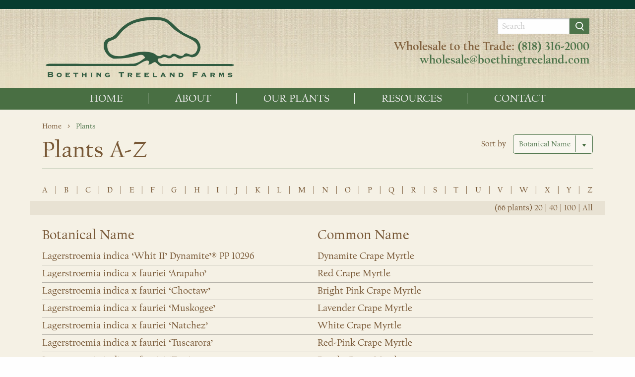

--- FILE ---
content_type: text/html; charset=UTF-8
request_url: https://www.boethingtreeland.com/plants/?letter=l&posts_per_page=-1
body_size: 13555
content:
<!doctype html>
<html class="no-js" lang="en-US" >
	<head>
		<meta charset="UTF-8" />
		<meta name="viewport" content="width=device-width, initial-scale=1.0" />
		<meta name='robots' content='index, follow, max-image-preview:large, max-snippet:-1, max-video-preview:-1' />
	<style>img:is([sizes="auto" i], [sizes^="auto," i]) { contain-intrinsic-size: 3000px 1500px }</style>
	
	<!-- This site is optimized with the Yoast SEO plugin v26.4 - https://yoast.com/wordpress/plugins/seo/ -->
	<title>Plants - Boething Treeland Farms</title>
	<link rel="canonical" href="https://www.boethingtreeland.com/plants/" />
	<link rel="next" href="https://www.boethingtreeland.com/plants/page/2/" />
	<meta property="og:locale" content="en_US" />
	<meta property="og:type" content="website" />
	<meta property="og:title" content="Plants - Boething Treeland Farms" />
	<meta property="og:url" content="https://www.boethingtreeland.com/plants/" />
	<meta property="og:site_name" content="Boething Treeland Farms" />
	<meta name="twitter:card" content="summary_large_image" />
	<script type="application/ld+json" class="yoast-schema-graph">{"@context":"https://schema.org","@graph":[{"@type":"CollectionPage","@id":"https://www.boethingtreeland.com/plants/","url":"https://www.boethingtreeland.com/plants/","name":"Plants - Boething Treeland Farms","isPartOf":{"@id":"https://www.boethingtreeland.com/#website"},"primaryImageOfPage":{"@id":"https://www.boethingtreeland.com/plants/#primaryimage"},"image":{"@id":"https://www.boethingtreeland.com/plants/#primaryimage"},"thumbnailUrl":"https://www.boethingtreeland.com/wp-content/uploads/2026/01/Miscanthus-sinensis-Morning-Light-5-TL4C08-9425-Copy.jpg","breadcrumb":{"@id":"https://www.boethingtreeland.com/plants/#breadcrumb"},"inLanguage":"en-US"},{"@type":"ImageObject","inLanguage":"en-US","@id":"https://www.boethingtreeland.com/plants/#primaryimage","url":"https://www.boethingtreeland.com/wp-content/uploads/2026/01/Miscanthus-sinensis-Morning-Light-5-TL4C08-9425-Copy.jpg","contentUrl":"https://www.boethingtreeland.com/wp-content/uploads/2026/01/Miscanthus-sinensis-Morning-Light-5-TL4C08-9425-Copy.jpg","width":719,"height":782},{"@type":"BreadcrumbList","@id":"https://www.boethingtreeland.com/plants/#breadcrumb","itemListElement":[{"@type":"ListItem","position":1,"name":"Home","item":"https://www.boethingtreeland.com/"},{"@type":"ListItem","position":2,"name":"Plants"}]},{"@type":"WebSite","@id":"https://www.boethingtreeland.com/#website","url":"https://www.boethingtreeland.com/","name":"Boething Treeland Farms","description":"","potentialAction":[{"@type":"SearchAction","target":{"@type":"EntryPoint","urlTemplate":"https://www.boethingtreeland.com/?s={search_term_string}"},"query-input":{"@type":"PropertyValueSpecification","valueRequired":true,"valueName":"search_term_string"}}],"inLanguage":"en-US"}]}</script>
	<!-- / Yoast SEO plugin. -->


<link rel='dns-prefetch' href='//ajax.googleapis.com' />
		<!-- This site uses the Google Analytics by MonsterInsights plugin v9.10.0 - Using Analytics tracking - https://www.monsterinsights.com/ -->
							<script src="//www.googletagmanager.com/gtag/js?id=G-D4W9R55Y9Y"  data-cfasync="false" data-wpfc-render="false" type="text/javascript" async></script>
			<script data-cfasync="false" data-wpfc-render="false" type="text/javascript">
				var mi_version = '9.10.0';
				var mi_track_user = true;
				var mi_no_track_reason = '';
								var MonsterInsightsDefaultLocations = {"page_location":"https:\/\/www.boethingtreeland.com\/plants\/?letter=l&posts_per_page=-1"};
								MonsterInsightsDefaultLocations.page_location = window.location.href;
								if ( typeof MonsterInsightsPrivacyGuardFilter === 'function' ) {
					var MonsterInsightsLocations = (typeof MonsterInsightsExcludeQuery === 'object') ? MonsterInsightsPrivacyGuardFilter( MonsterInsightsExcludeQuery ) : MonsterInsightsPrivacyGuardFilter( MonsterInsightsDefaultLocations );
				} else {
					var MonsterInsightsLocations = (typeof MonsterInsightsExcludeQuery === 'object') ? MonsterInsightsExcludeQuery : MonsterInsightsDefaultLocations;
				}

								var disableStrs = [
										'ga-disable-G-D4W9R55Y9Y',
									];

				/* Function to detect opted out users */
				function __gtagTrackerIsOptedOut() {
					for (var index = 0; index < disableStrs.length; index++) {
						if (document.cookie.indexOf(disableStrs[index] + '=true') > -1) {
							return true;
						}
					}

					return false;
				}

				/* Disable tracking if the opt-out cookie exists. */
				if (__gtagTrackerIsOptedOut()) {
					for (var index = 0; index < disableStrs.length; index++) {
						window[disableStrs[index]] = true;
					}
				}

				/* Opt-out function */
				function __gtagTrackerOptout() {
					for (var index = 0; index < disableStrs.length; index++) {
						document.cookie = disableStrs[index] + '=true; expires=Thu, 31 Dec 2099 23:59:59 UTC; path=/';
						window[disableStrs[index]] = true;
					}
				}

				if ('undefined' === typeof gaOptout) {
					function gaOptout() {
						__gtagTrackerOptout();
					}
				}
								window.dataLayer = window.dataLayer || [];

				window.MonsterInsightsDualTracker = {
					helpers: {},
					trackers: {},
				};
				if (mi_track_user) {
					function __gtagDataLayer() {
						dataLayer.push(arguments);
					}

					function __gtagTracker(type, name, parameters) {
						if (!parameters) {
							parameters = {};
						}

						if (parameters.send_to) {
							__gtagDataLayer.apply(null, arguments);
							return;
						}

						if (type === 'event') {
														parameters.send_to = monsterinsights_frontend.v4_id;
							var hookName = name;
							if (typeof parameters['event_category'] !== 'undefined') {
								hookName = parameters['event_category'] + ':' + name;
							}

							if (typeof MonsterInsightsDualTracker.trackers[hookName] !== 'undefined') {
								MonsterInsightsDualTracker.trackers[hookName](parameters);
							} else {
								__gtagDataLayer('event', name, parameters);
							}
							
						} else {
							__gtagDataLayer.apply(null, arguments);
						}
					}

					__gtagTracker('js', new Date());
					__gtagTracker('set', {
						'developer_id.dZGIzZG': true,
											});
					if ( MonsterInsightsLocations.page_location ) {
						__gtagTracker('set', MonsterInsightsLocations);
					}
										__gtagTracker('config', 'G-D4W9R55Y9Y', {"forceSSL":"true"} );
										window.gtag = __gtagTracker;										(function () {
						/* https://developers.google.com/analytics/devguides/collection/analyticsjs/ */
						/* ga and __gaTracker compatibility shim. */
						var noopfn = function () {
							return null;
						};
						var newtracker = function () {
							return new Tracker();
						};
						var Tracker = function () {
							return null;
						};
						var p = Tracker.prototype;
						p.get = noopfn;
						p.set = noopfn;
						p.send = function () {
							var args = Array.prototype.slice.call(arguments);
							args.unshift('send');
							__gaTracker.apply(null, args);
						};
						var __gaTracker = function () {
							var len = arguments.length;
							if (len === 0) {
								return;
							}
							var f = arguments[len - 1];
							if (typeof f !== 'object' || f === null || typeof f.hitCallback !== 'function') {
								if ('send' === arguments[0]) {
									var hitConverted, hitObject = false, action;
									if ('event' === arguments[1]) {
										if ('undefined' !== typeof arguments[3]) {
											hitObject = {
												'eventAction': arguments[3],
												'eventCategory': arguments[2],
												'eventLabel': arguments[4],
												'value': arguments[5] ? arguments[5] : 1,
											}
										}
									}
									if ('pageview' === arguments[1]) {
										if ('undefined' !== typeof arguments[2]) {
											hitObject = {
												'eventAction': 'page_view',
												'page_path': arguments[2],
											}
										}
									}
									if (typeof arguments[2] === 'object') {
										hitObject = arguments[2];
									}
									if (typeof arguments[5] === 'object') {
										Object.assign(hitObject, arguments[5]);
									}
									if ('undefined' !== typeof arguments[1].hitType) {
										hitObject = arguments[1];
										if ('pageview' === hitObject.hitType) {
											hitObject.eventAction = 'page_view';
										}
									}
									if (hitObject) {
										action = 'timing' === arguments[1].hitType ? 'timing_complete' : hitObject.eventAction;
										hitConverted = mapArgs(hitObject);
										__gtagTracker('event', action, hitConverted);
									}
								}
								return;
							}

							function mapArgs(args) {
								var arg, hit = {};
								var gaMap = {
									'eventCategory': 'event_category',
									'eventAction': 'event_action',
									'eventLabel': 'event_label',
									'eventValue': 'event_value',
									'nonInteraction': 'non_interaction',
									'timingCategory': 'event_category',
									'timingVar': 'name',
									'timingValue': 'value',
									'timingLabel': 'event_label',
									'page': 'page_path',
									'location': 'page_location',
									'title': 'page_title',
									'referrer' : 'page_referrer',
								};
								for (arg in args) {
																		if (!(!args.hasOwnProperty(arg) || !gaMap.hasOwnProperty(arg))) {
										hit[gaMap[arg]] = args[arg];
									} else {
										hit[arg] = args[arg];
									}
								}
								return hit;
							}

							try {
								f.hitCallback();
							} catch (ex) {
							}
						};
						__gaTracker.create = newtracker;
						__gaTracker.getByName = newtracker;
						__gaTracker.getAll = function () {
							return [];
						};
						__gaTracker.remove = noopfn;
						__gaTracker.loaded = true;
						window['__gaTracker'] = __gaTracker;
					})();
									} else {
										console.log("");
					(function () {
						function __gtagTracker() {
							return null;
						}

						window['__gtagTracker'] = __gtagTracker;
						window['gtag'] = __gtagTracker;
					})();
									}
			</script>
							<!-- / Google Analytics by MonsterInsights -->
		<link rel='stylesheet' id='wp-block-library-css' href='https://www.boethingtreeland.com/wp-includes/css/dist/block-library/style.min.css' type='text/css' media='all' />
<style id='classic-theme-styles-inline-css' type='text/css'>
/*! This file is auto-generated */
.wp-block-button__link{color:#fff;background-color:#32373c;border-radius:9999px;box-shadow:none;text-decoration:none;padding:calc(.667em + 2px) calc(1.333em + 2px);font-size:1.125em}.wp-block-file__button{background:#32373c;color:#fff;text-decoration:none}
</style>
<style id='global-styles-inline-css' type='text/css'>
:root{--wp--preset--aspect-ratio--square: 1;--wp--preset--aspect-ratio--4-3: 4/3;--wp--preset--aspect-ratio--3-4: 3/4;--wp--preset--aspect-ratio--3-2: 3/2;--wp--preset--aspect-ratio--2-3: 2/3;--wp--preset--aspect-ratio--16-9: 16/9;--wp--preset--aspect-ratio--9-16: 9/16;--wp--preset--color--black: #000000;--wp--preset--color--cyan-bluish-gray: #abb8c3;--wp--preset--color--white: #ffffff;--wp--preset--color--pale-pink: #f78da7;--wp--preset--color--vivid-red: #cf2e2e;--wp--preset--color--luminous-vivid-orange: #ff6900;--wp--preset--color--luminous-vivid-amber: #fcb900;--wp--preset--color--light-green-cyan: #7bdcb5;--wp--preset--color--vivid-green-cyan: #00d084;--wp--preset--color--pale-cyan-blue: #8ed1fc;--wp--preset--color--vivid-cyan-blue: #0693e3;--wp--preset--color--vivid-purple: #9b51e0;--wp--preset--gradient--vivid-cyan-blue-to-vivid-purple: linear-gradient(135deg,rgba(6,147,227,1) 0%,rgb(155,81,224) 100%);--wp--preset--gradient--light-green-cyan-to-vivid-green-cyan: linear-gradient(135deg,rgb(122,220,180) 0%,rgb(0,208,130) 100%);--wp--preset--gradient--luminous-vivid-amber-to-luminous-vivid-orange: linear-gradient(135deg,rgba(252,185,0,1) 0%,rgba(255,105,0,1) 100%);--wp--preset--gradient--luminous-vivid-orange-to-vivid-red: linear-gradient(135deg,rgba(255,105,0,1) 0%,rgb(207,46,46) 100%);--wp--preset--gradient--very-light-gray-to-cyan-bluish-gray: linear-gradient(135deg,rgb(238,238,238) 0%,rgb(169,184,195) 100%);--wp--preset--gradient--cool-to-warm-spectrum: linear-gradient(135deg,rgb(74,234,220) 0%,rgb(151,120,209) 20%,rgb(207,42,186) 40%,rgb(238,44,130) 60%,rgb(251,105,98) 80%,rgb(254,248,76) 100%);--wp--preset--gradient--blush-light-purple: linear-gradient(135deg,rgb(255,206,236) 0%,rgb(152,150,240) 100%);--wp--preset--gradient--blush-bordeaux: linear-gradient(135deg,rgb(254,205,165) 0%,rgb(254,45,45) 50%,rgb(107,0,62) 100%);--wp--preset--gradient--luminous-dusk: linear-gradient(135deg,rgb(255,203,112) 0%,rgb(199,81,192) 50%,rgb(65,88,208) 100%);--wp--preset--gradient--pale-ocean: linear-gradient(135deg,rgb(255,245,203) 0%,rgb(182,227,212) 50%,rgb(51,167,181) 100%);--wp--preset--gradient--electric-grass: linear-gradient(135deg,rgb(202,248,128) 0%,rgb(113,206,126) 100%);--wp--preset--gradient--midnight: linear-gradient(135deg,rgb(2,3,129) 0%,rgb(40,116,252) 100%);--wp--preset--font-size--small: 13px;--wp--preset--font-size--medium: 20px;--wp--preset--font-size--large: 36px;--wp--preset--font-size--x-large: 42px;--wp--preset--spacing--20: 0.44rem;--wp--preset--spacing--30: 0.67rem;--wp--preset--spacing--40: 1rem;--wp--preset--spacing--50: 1.5rem;--wp--preset--spacing--60: 2.25rem;--wp--preset--spacing--70: 3.38rem;--wp--preset--spacing--80: 5.06rem;--wp--preset--shadow--natural: 6px 6px 9px rgba(0, 0, 0, 0.2);--wp--preset--shadow--deep: 12px 12px 50px rgba(0, 0, 0, 0.4);--wp--preset--shadow--sharp: 6px 6px 0px rgba(0, 0, 0, 0.2);--wp--preset--shadow--outlined: 6px 6px 0px -3px rgba(255, 255, 255, 1), 6px 6px rgba(0, 0, 0, 1);--wp--preset--shadow--crisp: 6px 6px 0px rgba(0, 0, 0, 1);}:where(.is-layout-flex){gap: 0.5em;}:where(.is-layout-grid){gap: 0.5em;}body .is-layout-flex{display: flex;}.is-layout-flex{flex-wrap: wrap;align-items: center;}.is-layout-flex > :is(*, div){margin: 0;}body .is-layout-grid{display: grid;}.is-layout-grid > :is(*, div){margin: 0;}:where(.wp-block-columns.is-layout-flex){gap: 2em;}:where(.wp-block-columns.is-layout-grid){gap: 2em;}:where(.wp-block-post-template.is-layout-flex){gap: 1.25em;}:where(.wp-block-post-template.is-layout-grid){gap: 1.25em;}.has-black-color{color: var(--wp--preset--color--black) !important;}.has-cyan-bluish-gray-color{color: var(--wp--preset--color--cyan-bluish-gray) !important;}.has-white-color{color: var(--wp--preset--color--white) !important;}.has-pale-pink-color{color: var(--wp--preset--color--pale-pink) !important;}.has-vivid-red-color{color: var(--wp--preset--color--vivid-red) !important;}.has-luminous-vivid-orange-color{color: var(--wp--preset--color--luminous-vivid-orange) !important;}.has-luminous-vivid-amber-color{color: var(--wp--preset--color--luminous-vivid-amber) !important;}.has-light-green-cyan-color{color: var(--wp--preset--color--light-green-cyan) !important;}.has-vivid-green-cyan-color{color: var(--wp--preset--color--vivid-green-cyan) !important;}.has-pale-cyan-blue-color{color: var(--wp--preset--color--pale-cyan-blue) !important;}.has-vivid-cyan-blue-color{color: var(--wp--preset--color--vivid-cyan-blue) !important;}.has-vivid-purple-color{color: var(--wp--preset--color--vivid-purple) !important;}.has-black-background-color{background-color: var(--wp--preset--color--black) !important;}.has-cyan-bluish-gray-background-color{background-color: var(--wp--preset--color--cyan-bluish-gray) !important;}.has-white-background-color{background-color: var(--wp--preset--color--white) !important;}.has-pale-pink-background-color{background-color: var(--wp--preset--color--pale-pink) !important;}.has-vivid-red-background-color{background-color: var(--wp--preset--color--vivid-red) !important;}.has-luminous-vivid-orange-background-color{background-color: var(--wp--preset--color--luminous-vivid-orange) !important;}.has-luminous-vivid-amber-background-color{background-color: var(--wp--preset--color--luminous-vivid-amber) !important;}.has-light-green-cyan-background-color{background-color: var(--wp--preset--color--light-green-cyan) !important;}.has-vivid-green-cyan-background-color{background-color: var(--wp--preset--color--vivid-green-cyan) !important;}.has-pale-cyan-blue-background-color{background-color: var(--wp--preset--color--pale-cyan-blue) !important;}.has-vivid-cyan-blue-background-color{background-color: var(--wp--preset--color--vivid-cyan-blue) !important;}.has-vivid-purple-background-color{background-color: var(--wp--preset--color--vivid-purple) !important;}.has-black-border-color{border-color: var(--wp--preset--color--black) !important;}.has-cyan-bluish-gray-border-color{border-color: var(--wp--preset--color--cyan-bluish-gray) !important;}.has-white-border-color{border-color: var(--wp--preset--color--white) !important;}.has-pale-pink-border-color{border-color: var(--wp--preset--color--pale-pink) !important;}.has-vivid-red-border-color{border-color: var(--wp--preset--color--vivid-red) !important;}.has-luminous-vivid-orange-border-color{border-color: var(--wp--preset--color--luminous-vivid-orange) !important;}.has-luminous-vivid-amber-border-color{border-color: var(--wp--preset--color--luminous-vivid-amber) !important;}.has-light-green-cyan-border-color{border-color: var(--wp--preset--color--light-green-cyan) !important;}.has-vivid-green-cyan-border-color{border-color: var(--wp--preset--color--vivid-green-cyan) !important;}.has-pale-cyan-blue-border-color{border-color: var(--wp--preset--color--pale-cyan-blue) !important;}.has-vivid-cyan-blue-border-color{border-color: var(--wp--preset--color--vivid-cyan-blue) !important;}.has-vivid-purple-border-color{border-color: var(--wp--preset--color--vivid-purple) !important;}.has-vivid-cyan-blue-to-vivid-purple-gradient-background{background: var(--wp--preset--gradient--vivid-cyan-blue-to-vivid-purple) !important;}.has-light-green-cyan-to-vivid-green-cyan-gradient-background{background: var(--wp--preset--gradient--light-green-cyan-to-vivid-green-cyan) !important;}.has-luminous-vivid-amber-to-luminous-vivid-orange-gradient-background{background: var(--wp--preset--gradient--luminous-vivid-amber-to-luminous-vivid-orange) !important;}.has-luminous-vivid-orange-to-vivid-red-gradient-background{background: var(--wp--preset--gradient--luminous-vivid-orange-to-vivid-red) !important;}.has-very-light-gray-to-cyan-bluish-gray-gradient-background{background: var(--wp--preset--gradient--very-light-gray-to-cyan-bluish-gray) !important;}.has-cool-to-warm-spectrum-gradient-background{background: var(--wp--preset--gradient--cool-to-warm-spectrum) !important;}.has-blush-light-purple-gradient-background{background: var(--wp--preset--gradient--blush-light-purple) !important;}.has-blush-bordeaux-gradient-background{background: var(--wp--preset--gradient--blush-bordeaux) !important;}.has-luminous-dusk-gradient-background{background: var(--wp--preset--gradient--luminous-dusk) !important;}.has-pale-ocean-gradient-background{background: var(--wp--preset--gradient--pale-ocean) !important;}.has-electric-grass-gradient-background{background: var(--wp--preset--gradient--electric-grass) !important;}.has-midnight-gradient-background{background: var(--wp--preset--gradient--midnight) !important;}.has-small-font-size{font-size: var(--wp--preset--font-size--small) !important;}.has-medium-font-size{font-size: var(--wp--preset--font-size--medium) !important;}.has-large-font-size{font-size: var(--wp--preset--font-size--large) !important;}.has-x-large-font-size{font-size: var(--wp--preset--font-size--x-large) !important;}
:where(.wp-block-post-template.is-layout-flex){gap: 1.25em;}:where(.wp-block-post-template.is-layout-grid){gap: 1.25em;}
:where(.wp-block-columns.is-layout-flex){gap: 2em;}:where(.wp-block-columns.is-layout-grid){gap: 2em;}
:root :where(.wp-block-pullquote){font-size: 1.5em;line-height: 1.6;}
</style>
<link rel='stylesheet' id='wp-search-suggest-css' href='https://www.boethingtreeland.com/wp-content/plugins/wp-search-suggest/css/wpss-search-suggest.css?ver=8' type='text/css' media='all' />
<link rel='stylesheet' id='main-stylesheet-css' href='https://www.boethingtreeland.com/wp-content/themes/boething/dist/assets/css/app-f8692a92cc.css?ver=2.10.20' type='text/css' media='all' />
<script type="text/javascript" src="https://www.boethingtreeland.com/wp-content/plugins/google-analytics-for-wordpress/assets/js/frontend-gtag.min.js?ver=9.10.0" id="monsterinsights-frontend-script-js" async="async" data-wp-strategy="async"></script>
<script data-cfasync="false" data-wpfc-render="false" type="text/javascript" id='monsterinsights-frontend-script-js-extra'>/* <![CDATA[ */
var monsterinsights_frontend = {"js_events_tracking":"true","download_extensions":"doc,pdf,ppt,zip,xls,docx,pptx,xlsx","inbound_paths":"[]","home_url":"https:\/\/www.boethingtreeland.com","hash_tracking":"false","v4_id":"G-D4W9R55Y9Y"};/* ]]> */
</script>
<script type="text/javascript" src="https://ajax.googleapis.com/ajax/libs/jquery/3.2.1/jquery.min.js?ver=3.2.1" id="jquery-js"></script>
<link rel="https://api.w.org/" href="https://www.boethingtreeland.com/wp-json/" />		<style type="text/css" id="wp-custom-css">
			@import url('https://fonts.googleapis.com/css2?family=Caveat:wght@400..700&display=swap');

.hero-header-section:before{
	background-color:transparent;
}

/*Adjust plant category swatches*/
.plant-finder-container .flower-color .taxonomy-container{
	justify-content:flex-start;
}
.plant-finder-container .flower-color .taxonomy-container .plant-finder-taxonomy-term{
	width:138px;
}
.plant-finder-container .flower-color .taxonomy-container .plant-finder-taxonomy-term a{
	width:auto;
}
.plant-finder-container .flower-color .taxonomy-container .plant-finder-taxonomy-term a img{
	width:65px;
	height:65px;
}

/*Wholesale Form*/
#gform_wrapper_2 #field_2_7, 
#gform_wrapper_2 #field_2_8{
	width:49%;
	margin-right:2%;
	float:left;
}
#gform_wrapper_2 #field_2_2, 
#gform_wrapper_2 #field_2_9{
	width:49%;
	float:left;
	clear:none;
}
@media (max-width:600px){
	#gform_wrapper_2 #field_2_7, 
	#gform_wrapper_2 #field_2_8, 
	#gform_wrapper_2 #field_2_9, 
	#gform_wrapper_2 #field_2_2{
		width:100%;
		margin-right:0px;
		float:none;
	}
}

/* Added with 70 year hero section */
.hero-header-section .hero-header-container {
  padding: 45px 0 85px;
}

/*En espanol footer*/
.page-id-3781 .footer-cta p strong{
	font-size:0px;
}
.page-id-3781 .footer-cta p strong:after{
	content:'Cultivando y Entregando Plantas de Alta Calidad en la Region Oeste de los Estados Unidos';
	font-size:30px;
}
@media (max-width: 768px){
	.page-id-3781 .footer-cta p strong:after{
		font-size:28px;
	}
}
@media (max-width: 480px){
	.page-id-3781 .footer-cta p strong:after{
		font-size:21px;
	}
}

@media print{
	.site-header-upper .title-bar .menu-icon{display:none;}
}

.peter-sig {
	font-family: "Caveat", cursive;
	font-size:64px;
	font-weight: 600;
	transform: rotate(-10deg);
	margin-top: -40px;
	margin-bottom: 20px;
	color: #a68f75;
}		</style>
				<link rel="stylesheet" href="https://use.typekit.net/tdg7cfq.css">
	</head>
	<body class="archive post-type-archive post-type-archive-plants wp-theme-boething offcanvas">
			<header class="site-header" role="banner">
		<div class="site-header-upper" style="background-image:url(https://www.boethingtreeland.com/wp-content/uploads/2018/07/header-canvas-background.jpg);">
			<div class="limit-width">
				<div class="logo-container">
					<a href="/"><img src="https://www.boethingtreeland.com/wp-content/uploads/2018/07/boething-logo-green.svg" /></a>
				</div>
				<div class="header-upper-content">
					<div>
<form role="search" method="get" id="searchform" action="https://www.boethingtreeland.com/">
	<div class="input-group">
		<input type="text" class="input-group-field" value="" name="s" id="s" placeholder="Search">
		<div class="input-group-button">
			<input type="submit" id="searchsubmit" value="Search" class="button">
		</div>
	</div>
</form>
</div><div>			<div class="textwidget"><p style="margin-bottom: 15px;"><strong><span style="color: #82623f;">Wholesale to the Trade:</span> <span style="color: #376737;"><a href="tel://1-818-316-2000">(818) 316-2000</a> <a href="mailto:wholesale@boethingtreeland.com">wholesale@boethingtreeland.com</a></span></strong></p>
</div>
		</div>				</div>
				<div class="site-title-bar title-bar" data-responsive-toggle="mobile-menu" data-hide-for="menu">
					<button aria-label="Main Menu" class="menu-icon" type="button" data-toggle="mobile-menu"></button>
				</div>
			</div>
		</div>
		<nav class="site-navigation top-bar" role="navigation">
			<div class="limit-width">
				<ul id="menu-primary-navigation" class="dropdown menu desktop-menu" data-dropdown-menu><li id="menu-item-3783" class="menu-item menu-item-type-post_type menu-item-object-page menu-item-home menu-item-3783"><a href="https://www.boethingtreeland.com/">Home</a></li>
<li id="menu-item-3784" class="menu-item menu-item-type-post_type menu-item-object-page menu-item-has-children menu-item-3784"><a href="https://www.boethingtreeland.com/about/">About</a>
<ul class="dropdown menu vertical" data-toggle>
	<li id="menu-item-6455" class="menu-item menu-item-type-post_type menu-item-object-page menu-item-6455"><a href="https://www.boethingtreeland.com/about/">Overview</a></li>
	<li id="menu-item-8677" class="menu-item menu-item-type-post_type menu-item-object-page menu-item-8677"><a href="https://www.boethingtreeland.com/about/leadership/">Leadership</a></li>
	<li id="menu-item-3787" class="menu-item menu-item-type-post_type menu-item-object-page menu-item-3787"><a href="https://www.boethingtreeland.com/about/history/">History</a></li>
	<li id="menu-item-3786" class="menu-item menu-item-type-post_type menu-item-object-page menu-item-3786"><a href="https://www.boethingtreeland.com/about/industry-affiliations/">Industry Affiliations</a></li>
	<li id="menu-item-3785" class="menu-item menu-item-type-post_type menu-item-object-page menu-item-3785"><a href="https://www.boethingtreeland.com/about/job-opportunities/">Job Opportunities</a></li>
	<li id="menu-item-7851" class="menu-item menu-item-type-post_type menu-item-object-page menu-item-7851"><a href="https://www.boethingtreeland.com/espanol/">Hablamos Español</a></li>
</ul>
</li>
<li id="menu-item-6450" class="menu-item menu-item-type-custom menu-item-object-custom menu-item-has-children menu-item-6450"><a href="/plants/">Our Plants</a>
<ul class="dropdown menu vertical" data-toggle>
	<li id="menu-item-6461" class="menu-item menu-item-type-custom menu-item-object-custom menu-item-6461"><a href="/plants/">Plants A-Z</a></li>
	<li id="menu-item-6446" class="menu-item menu-item-type-post_type menu-item-object-page menu-item-6446"><a href="https://www.boethingtreeland.com/plant-categories/">Plant Categories</a></li>
	<li id="menu-item-7957" class="menu-item menu-item-type-post_type menu-item-object-page menu-item-7957"><a href="https://www.boethingtreeland.com/custom-contract-growing/">Custom Contract Growing</a></li>
</ul>
</li>
<li id="menu-item-3792" class="menu-item menu-item-type-post_type menu-item-object-page menu-item-has-children menu-item-3792"><a href="https://www.boethingtreeland.com/resources/">Resources</a>
<ul class="dropdown menu vertical" data-toggle>
	<li id="menu-item-3793" class="menu-item menu-item-type-custom menu-item-object-custom menu-item-3793"><a target="_blank" href="/wp-content/uploads/2018/08/boething-plant-forms.pdf">Plant Forms (PDF)</a></li>
	<li id="menu-item-3794" class="menu-item menu-item-type-custom menu-item-object-custom menu-item-3794"><a target="_blank" href="/wp-content/uploads/2018/08/Boething-Treeland-Farms-Reference-Tables.pdf">Measuring Tools (PDF)</a></li>
</ul>
</li>
<li id="menu-item-3795" class="menu-item menu-item-type-post_type menu-item-object-page menu-item-3795"><a href="https://www.boethingtreeland.com/contact/">Contact</a></li>
</ul>
									
<nav class="mobile-menu vertical menu" id="mobile-menu" role="navigation">
	<ul id="menu-primary-navigation-1" class="vertical menu" data-accordion-menu data-submenu-toggle="true"><li class="menu-item menu-item-type-post_type menu-item-object-page menu-item-home menu-item-3783"><a href="https://www.boethingtreeland.com/">Home</a></li>
<li class="menu-item menu-item-type-post_type menu-item-object-page menu-item-has-children menu-item-3784"><a href="https://www.boethingtreeland.com/about/">About</a>
<ul class="vertical nested menu">
	<li class="menu-item menu-item-type-post_type menu-item-object-page menu-item-6455"><a href="https://www.boethingtreeland.com/about/">Overview</a></li>
	<li class="menu-item menu-item-type-post_type menu-item-object-page menu-item-8677"><a href="https://www.boethingtreeland.com/about/leadership/">Leadership</a></li>
	<li class="menu-item menu-item-type-post_type menu-item-object-page menu-item-3787"><a href="https://www.boethingtreeland.com/about/history/">History</a></li>
	<li class="menu-item menu-item-type-post_type menu-item-object-page menu-item-3786"><a href="https://www.boethingtreeland.com/about/industry-affiliations/">Industry Affiliations</a></li>
	<li class="menu-item menu-item-type-post_type menu-item-object-page menu-item-3785"><a href="https://www.boethingtreeland.com/about/job-opportunities/">Job Opportunities</a></li>
	<li class="menu-item menu-item-type-post_type menu-item-object-page menu-item-7851"><a href="https://www.boethingtreeland.com/espanol/">Hablamos Español</a></li>
</ul>
</li>
<li class="menu-item menu-item-type-custom menu-item-object-custom menu-item-has-children menu-item-6450"><a href="/plants/">Our Plants</a>
<ul class="vertical nested menu">
	<li class="menu-item menu-item-type-custom menu-item-object-custom menu-item-6461"><a href="/plants/">Plants A-Z</a></li>
	<li class="menu-item menu-item-type-post_type menu-item-object-page menu-item-6446"><a href="https://www.boethingtreeland.com/plant-categories/">Plant Categories</a></li>
	<li class="menu-item menu-item-type-post_type menu-item-object-page menu-item-7957"><a href="https://www.boethingtreeland.com/custom-contract-growing/">Custom Contract Growing</a></li>
</ul>
</li>
<li class="menu-item menu-item-type-post_type menu-item-object-page menu-item-has-children menu-item-3792"><a href="https://www.boethingtreeland.com/resources/">Resources</a>
<ul class="vertical nested menu">
	<li class="menu-item menu-item-type-custom menu-item-object-custom menu-item-3793"><a target="_blank" href="/wp-content/uploads/2018/08/boething-plant-forms.pdf">Plant Forms (PDF)</a></li>
	<li class="menu-item menu-item-type-custom menu-item-object-custom menu-item-3794"><a target="_blank" href="/wp-content/uploads/2018/08/Boething-Treeland-Farms-Reference-Tables.pdf">Measuring Tools (PDF)</a></li>
</ul>
</li>
<li class="menu-item menu-item-type-post_type menu-item-object-page menu-item-3795"><a href="https://www.boethingtreeland.com/contact/">Contact</a></li>
</ul></nav>
							</div>
		</nav>
	</header>

<div class="plant-container">
	<div class="container-width">
		<div class="breadcrumbs-container">
			<ul class="breadcrumbs">
				<li><a href="/">Home</a></li>
				<li>Plants</li>
			</ul>
		</div>
		<div class="plant-title">
			<h1 class="brown">Plants A-Z</h1>
			<div class="plant-sort-selector">
				<span class="brown" style="margin-right:10px;">Sort by</span>
				<select id="plant-sorter" name="sort-choice" onchange="add_query_var(this.options[this.selectedIndex].value);">
					<option value="sortname=botantical">Botanical Name</option>
					<option value="sortname=common">Common Name</option>
				</select>
			</div>
			<script type="text/javascript">
				function add_query_var(option){
					if(document.location.href.endsWith('/')){
						document.location.href=location.href+'?'+option;
					} else{
						var url = document.location.href;
						url = url.replace('&sortname=common','');
						url = url.replace('&sortname=botantical','');
						url = url.replace('sortname=common','');
						url = url.replace('sortname=botantical','');
						document.location.href=url+'&'+option;
					}
				}
				if(document.location.href.includes('sortname=common')){
					document.getElementById('plant-sorter').options[1].selected = 'selected';
				}
			</script>
		</div>
					<div class="plant-filter-container"><a class='brown' href='/plants/?letter=a&posts_per_page=-1&paged=1'>A </a><span class='brown'> | </span><a class='brown' href='/plants/?letter=b&posts_per_page=-1&paged=1'>B </a><span class='brown'> | </span><a class='brown' href='/plants/?letter=c&posts_per_page=-1&paged=1'>C </a><span class='brown'> | </span><a class='brown' href='/plants/?letter=d&posts_per_page=-1&paged=1'>D </a><span class='brown'> | </span><a class='brown' href='/plants/?letter=e&posts_per_page=-1&paged=1'>E </a><span class='brown'> | </span><a class='brown' href='/plants/?letter=f&posts_per_page=-1&paged=1'>F </a><span class='brown'> | </span><a class='brown' href='/plants/?letter=g&posts_per_page=-1&paged=1'>G </a><span class='brown'> | </span><a class='brown' href='/plants/?letter=h&posts_per_page=-1&paged=1'>H </a><span class='brown'> | </span><a class='brown' href='/plants/?letter=i&posts_per_page=-1&paged=1'>I </a><span class='brown'> | </span><a class='brown' href='/plants/?letter=j&posts_per_page=-1&paged=1'>J </a><span class='brown'> | </span><a class='brown' href='/plants/?letter=k&posts_per_page=-1&paged=1'>K </a><span class='brown'> | </span><a class='brown' href='/plants/?letter=l&posts_per_page=-1&paged=1'>L </a><span class='brown'> | </span><a class='brown' href='/plants/?letter=m&posts_per_page=-1&paged=1'>M </a><span class='brown'> | </span><a class='brown' href='/plants/?letter=n&posts_per_page=-1&paged=1'>N </a><span class='brown'> | </span><a class='brown' href='/plants/?letter=o&posts_per_page=-1&paged=1'>O </a><span class='brown'> | </span><a class='brown' href='/plants/?letter=p&posts_per_page=-1&paged=1'>P </a><span class='brown'> | </span><a class='brown' href='/plants/?letter=q&posts_per_page=-1&paged=1'>Q </a><span class='brown'> | </span><a class='brown' href='/plants/?letter=r&posts_per_page=-1&paged=1'>R </a><span class='brown'> | </span><a class='brown' href='/plants/?letter=s&posts_per_page=-1&paged=1'>S </a><span class='brown'> | </span><a class='brown' href='/plants/?letter=t&posts_per_page=-1&paged=1'>T </a><span class='brown'> | </span><a class='brown' href='/plants/?letter=u&posts_per_page=-1&paged=1'>U </a><span class='brown'> | </span><a class='brown' href='/plants/?letter=v&posts_per_page=-1&paged=1'>V </a><span class='brown'> | </span><a class='brown' href='/plants/?letter=w&posts_per_page=-1&paged=1'>W </a><span class='brown'> | </span><a class='brown' href='/plants/?letter=x&posts_per_page=-1&paged=1'>X </a><span class='brown'> | </span><a class='brown' href='/plants/?letter=y&posts_per_page=-1&paged=1'>Y </a><span class='brown'> | </span><a class='brown' href='/plants/?letter=z&posts_per_page=-1&paged=1'>Z </a><span class='brown'> | </span></div><div class="plant-pagination-container"><div class="plants-numeric-filter-container brown"><span class="brown">(66 plants)  </span><a class="brown" href="/plants/?letter=l&posts_per_page=20&paged=1">20</a> | <a class="brown" href="/plants/?letter=l&posts_per_page=40&paged=1">40</a> | <a class="brown" href="/plants/?letter=l&posts_per_page=100&paged=1">100</a> | <a class="brown" href="/plants/?letter=l&posts_per_page=-1&paged=1">All</a></div></div><div class="plant-name-header grid-x"><div class="small-6 medium-6 large-6 plant-name-header-column"><h3 class="brown">Botanical Name</h3></div><div class="small-6 medium-6 large-6 plant-name-header-column"><h3 class="brown">Common Name</h3></div></div><div class="plant-list-container">
<article id="post-8957" class="post-8957 plants type-plants status-publish has-post-thumbnail hentry plant_type-trees forms_we_grow-multi-trunk forms_we_grow-standard-tree flower_color-red special_features-attractive-bark special_features-attracts-bees special_features-attracts-birds special_features-attracts-butterflies special_features-cold-hardy special_features-colorful-foliage special_features-deer-resistant special_features-desert-conditions special_features-drought-resistant special_features-fall-color special_features-hedge special_features-screen special_features-seacoast-conditions">
	<header class="plants-names-individual grid-x">
	<p class="small-6 medium-6 large-6"><a class="brown" href="https://www.boethingtreeland.com/plants/lagerstroemia-ind-dynamite-pp-10296/" rel="bookmark">Lagerstroemia indica &#8216;Whit II&#8217; Dynamite&#8217;® PP 10296</a></p><p class="small-6 medium-6 large-6"><a class="brown" href="https://www.boethingtreeland.com/plants/lagerstroemia-ind-dynamite-pp-10296/" rel="bookmark">Dynamite Crape Myrtle</a></p>	</header>
</article>

<article id="post-664" class="post-664 plants type-plants status-publish has-post-thumbnail hentry plant_type-trees forms_we_grow-multi-trunk forms_we_grow-standard-tree flower_color-red special_features-attractive-bark special_features-desert-conditions special_features-drought-resistant special_features-fall-color">
	<header class="plants-names-individual grid-x">
	<p class="small-6 medium-6 large-6"><a class="brown" href="https://www.boethingtreeland.com/plants/lagerstroemia-indica-x-fauriei-arapaho/" rel="bookmark">Lagerstroemia indica x fauriei &#8216;Arapaho&#8217;</a></p><p class="small-6 medium-6 large-6"><a class="brown" href="https://www.boethingtreeland.com/plants/lagerstroemia-indica-x-fauriei-arapaho/" rel="bookmark">Red Crape Myrtle</a></p>	</header>
</article>

<article id="post-665" class="post-665 plants type-plants status-publish has-post-thumbnail hentry plant_type-trees forms_we_grow-multi-trunk forms_we_grow-standard-tree flower_color-pink special_features-attractive-bark special_features-desert-conditions special_features-drought-resistant special_features-fall-color">
	<header class="plants-names-individual grid-x">
	<p class="small-6 medium-6 large-6"><a class="brown" href="https://www.boethingtreeland.com/plants/lagerstroemia-indica-x-fauriei-choctaw/" rel="bookmark">Lagerstroemia indica x fauriei &#8216;Choctaw&#8217;</a></p><p class="small-6 medium-6 large-6"><a class="brown" href="https://www.boethingtreeland.com/plants/lagerstroemia-indica-x-fauriei-choctaw/" rel="bookmark">Bright Pink Crape Myrtle</a></p>	</header>
</article>

<article id="post-667" class="post-667 plants type-plants status-publish has-post-thumbnail hentry plant_type-trees forms_we_grow-multi-trunk forms_we_grow-standard-tree flower_color-lavender flower_color-pink special_features-attractive-bark special_features-desert-conditions special_features-drought-resistant special_features-fall-color">
	<header class="plants-names-individual grid-x">
	<p class="small-6 medium-6 large-6"><a class="brown" href="https://www.boethingtreeland.com/plants/lagerstroemia-indica-x-fauriei-muskogee/" rel="bookmark">Lagerstroemia indica x fauriei &#8216;Muskogee&#8217;</a></p><p class="small-6 medium-6 large-6"><a class="brown" href="https://www.boethingtreeland.com/plants/lagerstroemia-indica-x-fauriei-muskogee/" rel="bookmark">Lavender Crape Myrtle</a></p>	</header>
</article>

<article id="post-668" class="post-668 plants type-plants status-publish has-post-thumbnail hentry plant_type-trees forms_we_grow-multi-trunk forms_we_grow-standard-tree flower_color-white special_features-attractive-bark special_features-desert-conditions special_features-drought-resistant special_features-fall-color">
	<header class="plants-names-individual grid-x">
	<p class="small-6 medium-6 large-6"><a class="brown" href="https://www.boethingtreeland.com/plants/lagerstroemia-indica-x-fauriei-natchez/" rel="bookmark">Lagerstroemia indica x fauriei &#8216;Natchez&#8217;</a></p><p class="small-6 medium-6 large-6"><a class="brown" href="https://www.boethingtreeland.com/plants/lagerstroemia-indica-x-fauriei-natchez/" rel="bookmark">White Crape Myrtle</a></p>	</header>
</article>

<article id="post-669" class="post-669 plants type-plants status-publish has-post-thumbnail hentry plant_type-trees forms_we_grow-multi-trunk forms_we_grow-standard-tree flower_color-pink special_features-attractive-bark special_features-desert-conditions special_features-drought-resistant special_features-fall-color">
	<header class="plants-names-individual grid-x">
	<p class="small-6 medium-6 large-6"><a class="brown" href="https://www.boethingtreeland.com/plants/lagerstroemia-indica-x-fauriei-tuscarora/" rel="bookmark">Lagerstroemia indica x fauriei &#8216;Tuscarora&#8217;</a></p><p class="small-6 medium-6 large-6"><a class="brown" href="https://www.boethingtreeland.com/plants/lagerstroemia-indica-x-fauriei-tuscarora/" rel="bookmark">Red-Pink Crape Myrtle</a></p>	</header>
</article>

<article id="post-670" class="post-670 plants type-plants status-publish has-post-thumbnail hentry plant_type-trees forms_we_grow-multi-trunk forms_we_grow-standard-tree flower_color-purple special_features-attractive-bark special_features-desert-conditions special_features-drought-resistant special_features-fall-color">
	<header class="plants-names-individual grid-x">
	<p class="small-6 medium-6 large-6"><a class="brown" href="https://www.boethingtreeland.com/plants/lagerstroemia-indica-x-fauriei-zuni/" rel="bookmark">Lagerstroemia indica x fauriei &#8216;Zuni&#8217;</a></p><p class="small-6 medium-6 large-6"><a class="brown" href="https://www.boethingtreeland.com/plants/lagerstroemia-indica-x-fauriei-zuni/" rel="bookmark">Purple Crape Myrtle</a></p>	</header>
</article>

<article id="post-671" class="post-671 plants type-plants status-publish has-post-thumbnail hentry plant_type-shrubs forms_we_grow-bush flower_color-multicolor flower_color-pink special_features-attracts-birds-butterflies-bees special_features-deer-resistant special_features-desert-conditions special_features-drought-resistant special_features-seacoast-conditions">
	<header class="plants-names-individual grid-x">
	<p class="small-6 medium-6 large-6"><a class="brown" href="https://www.boethingtreeland.com/plants/lantana-camara-confetti/" rel="bookmark">Lantana camara &#8216;Confetti&#8217;</a></p><p class="small-6 medium-6 large-6"><a class="brown" href="https://www.boethingtreeland.com/plants/lantana-camara-confetti/" rel="bookmark">Yellow-Pink-Purple Bush Lantana</a></p>	</header>
</article>

<article id="post-672" class="post-672 plants type-plants status-publish has-post-thumbnail hentry plant_type-shrubs forms_we_grow-bush flower_color-multicolor flower_color-red special_features-attracts-birds-butterflies-bees special_features-deer-resistant special_features-desert-conditions special_features-drought-resistant special_features-hedge special_features-seacoast-conditions">
	<header class="plants-names-individual grid-x">
	<p class="small-6 medium-6 large-6"><a class="brown" href="https://www.boethingtreeland.com/plants/lantana-camara-dallas-red/" rel="bookmark">Lantana camara &#8216;Dallas Red&#8217;</a></p><p class="small-6 medium-6 large-6"><a class="brown" href="https://www.boethingtreeland.com/plants/lantana-camara-dallas-red/" rel="bookmark">Red Bush Lantana</a></p>	</header>
</article>

<article id="post-673" class="post-673 plants type-plants status-publish has-post-thumbnail hentry plant_type-ground-covers plant_type-shrubs forms_we_grow-bush flower_color-yellow special_features-attracts-birds-butterflies-bees special_features-deer-resistant special_features-desert-conditions special_features-drought-resistant special_features-seacoast-conditions">
	<header class="plants-names-individual grid-x">
	<p class="small-6 medium-6 large-6"><a class="brown" href="https://www.boethingtreeland.com/plants/lantana-camara-new-gold/" rel="bookmark">Lantana camara &#8216;New Gold&#8217;</a></p><p class="small-6 medium-6 large-6"><a class="brown" href="https://www.boethingtreeland.com/plants/lantana-camara-new-gold/" rel="bookmark">Gold Spreading Lantana</a></p>	</header>
</article>

<article id="post-674" class="post-674 plants type-plants status-publish has-post-thumbnail hentry plant_type-ground-covers plant_type-shrubs forms_we_grow-bush flower_color-orange special_features-attracts-birds-butterflies-bees special_features-deer-resistant special_features-desert-conditions special_features-drought-resistant special_features-seacoast-conditions">
	<header class="plants-names-individual grid-x">
	<p class="small-6 medium-6 large-6"><a class="brown" href="https://www.boethingtreeland.com/plants/lantana-camara-orange-trailing/" rel="bookmark">Lantana camara &#8216;Orange Trailing&#8217;</a></p><p class="small-6 medium-6 large-6"><a class="brown" href="https://www.boethingtreeland.com/plants/lantana-camara-orange-trailing/" rel="bookmark">Orange Spreading Lantana</a></p>	</header>
</article>

<article id="post-675" class="post-675 plants type-plants status-publish has-post-thumbnail hentry plant_type-shrubs forms_we_grow-bush flower_color-multicolor flower_color-red special_features-attracts-birds-butterflies-bees special_features-deer-resistant special_features-desert-conditions special_features-drought-resistant special_features-hedge special_features-seacoast-conditions">
	<header class="plants-names-individual grid-x">
	<p class="small-6 medium-6 large-6"><a class="brown" href="https://www.boethingtreeland.com/plants/lantana-camara-radiation/" rel="bookmark">Lantana camara &#8216;Radiation&#8217;</a></p><p class="small-6 medium-6 large-6"><a class="brown" href="https://www.boethingtreeland.com/plants/lantana-camara-radiation/" rel="bookmark">Orange-Red Bush Lantana</a></p>	</header>
</article>

<article id="post-676" class="post-676 plants type-plants status-publish has-post-thumbnail hentry plant_type-ground-covers plant_type-shrubs forms_we_grow-bush flower_color-yellow special_features-attracts-birds-butterflies-bees special_features-deer-resistant special_features-desert-conditions special_features-drought-resistant special_features-seacoast-conditions">
	<header class="plants-names-individual grid-x">
	<p class="small-6 medium-6 large-6"><a class="brown" href="https://www.boethingtreeland.com/plants/lantana-camara-yellow-trailing/" rel="bookmark">Lantana camara &#8216;Yellow Trailing&#8217;</a></p><p class="small-6 medium-6 large-6"><a class="brown" href="https://www.boethingtreeland.com/plants/lantana-camara-yellow-trailing/" rel="bookmark">Yellow Spreading Lantana</a></p>	</header>
</article>

<article id="post-678" class="post-678 plants type-plants status-publish has-post-thumbnail hentry plant_type-ground-covers plant_type-shrubs forms_we_grow-bush flower_color-white special_features-attracts-birds-butterflies-bees special_features-deer-resistant special_features-desert-conditions special_features-drought-resistant special_features-seacoast-conditions">
	<header class="plants-names-individual grid-x">
	<p class="small-6 medium-6 large-6"><a class="brown" href="https://www.boethingtreeland.com/plants/lantana-montevidensis-white-trailing/" rel="bookmark">Lantana montevidensis &#8216;Spreading White&#8217;</a></p><p class="small-6 medium-6 large-6"><a class="brown" href="https://www.boethingtreeland.com/plants/lantana-montevidensis-white-trailing/" rel="bookmark">White Trailing Lantana</a></p>	</header>
</article>

<article id="post-677" class="post-677 plants type-plants status-publish has-post-thumbnail hentry plant_type-ground-covers plant_type-shrubs forms_we_grow-bush flower_color-purple special_features-attracts-birds-butterflies-bees special_features-deer-resistant special_features-desert-conditions special_features-drought-resistant special_features-seacoast-conditions">
	<header class="plants-names-individual grid-x">
	<p class="small-6 medium-6 large-6"><a class="brown" href="https://www.boethingtreeland.com/plants/lantana-montevidensis-sellowiana/" rel="bookmark">Lantana montevidensis (sellowiana)</a></p><p class="small-6 medium-6 large-6"><a class="brown" href="https://www.boethingtreeland.com/plants/lantana-montevidensis-sellowiana/" rel="bookmark">Purple Trailing Lantana</a></p>	</header>
</article>

<article id="post-680" class="post-680 plants type-plants status-publish has-post-thumbnail hentry plant_type-trees forms_we_grow-standard-tree flower_color-yellow special_features-desert-conditions special_features-drought-resistant special_features-fragrant special_features-seacoast-conditions">
	<header class="plants-names-individual grid-x">
	<p class="small-6 medium-6 large-6"><a class="brown" href="https://www.boethingtreeland.com/plants/laurus-saratoga/" rel="bookmark">Laurus &#8216;Saratoga&#8217;</a></p><p class="small-6 medium-6 large-6"><a class="brown" href="https://www.boethingtreeland.com/plants/laurus-saratoga/" rel="bookmark">Saratoga Sweet Bay</a></p>	</header>
</article>

<article id="post-679" class="post-679 plants type-plants status-publish has-post-thumbnail hentry plant_type-shrubs plant_type-trees forms_we_grow-bush forms_we_grow-column forms_we_grow-standard-tree flower_color-yellow special_features-desert-conditions special_features-drought-resistant special_features-edible special_features-fragrant special_features-hedge special_features-screen special_features-seacoast-conditions special_features-shade-tolerant">
	<header class="plants-names-individual grid-x">
	<p class="small-6 medium-6 large-6"><a class="brown" href="https://www.boethingtreeland.com/plants/laurus-nobilis/" rel="bookmark">Laurus nobilis</a></p><p class="small-6 medium-6 large-6"><a class="brown" href="https://www.boethingtreeland.com/plants/laurus-nobilis/" rel="bookmark">Grecian Laurel, Sweet Bay</a></p>	</header>
</article>

<article id="post-681" class="post-681 plants type-plants status-publish has-post-thumbnail hentry plant_type-shrubs forms_we_grow-bush flower_color-lavender flower_color-purple special_features-attracts-birds-butterflies-bees special_features-cold-hardy special_features-deer-resistant special_features-desert-conditions special_features-drought-resistant special_features-fragrant special_features-intermountain-conditions special_features-seacoast-conditions">
	<header class="plants-names-individual grid-x">
	<p class="small-6 medium-6 large-6"><a class="brown" href="https://www.boethingtreeland.com/plants/lavandula-angustifolia/" rel="bookmark">Lavandula angustifolia</a></p><p class="small-6 medium-6 large-6"><a class="brown" href="https://www.boethingtreeland.com/plants/lavandula-angustifolia/" rel="bookmark">English Lavender</a></p>	</header>
</article>

<article id="post-8960" class="post-8960 plants type-plants status-publish has-post-thumbnail hentry plant_type-perennials plant_type-shrubs forms_we_grow-bush flower_color-blue flower_color-violet special_features-attracts-bees special_features-attracts-birds special_features-attracts-butterflies special_features-cold-hardy special_features-colorful-foliage special_features-deer-resistant special_features-desert-conditions special_features-drought-resistant special_features-fragrant special_features-hedge special_features-intermountain-conditions special_features-seacoast-conditions">
	<header class="plants-names-individual grid-x">
	<p class="small-6 medium-6 large-6"><a class="brown" href="https://www.boethingtreeland.com/plants/lavandula-angustifolia-hidcote-2/" rel="bookmark">Lavandula angustifolia &#8216;Hidcote&#8217;</a></p><p class="small-6 medium-6 large-6"><a class="brown" href="https://www.boethingtreeland.com/plants/lavandula-angustifolia-hidcote-2/" rel="bookmark">Dwarf English Lavender</a></p>	</header>
</article>

<article id="post-683" class="post-683 plants type-plants status-publish has-post-thumbnail hentry plant_type-shrubs forms_we_grow-bush flower_color-lavender flower_color-purple special_features-attracts-birds-butterflies-bees special_features-cold-hardy special_features-deer-resistant special_features-desert-conditions special_features-drought-resistant special_features-fragrant special_features-intermountain-conditions special_features-seacoast-conditions">
	<header class="plants-names-individual grid-x">
	<p class="small-6 medium-6 large-6"><a class="brown" href="https://www.boethingtreeland.com/plants/lavandula-angustifolia-munstead/" rel="bookmark">Lavandula angustifolia &#8216;Munstead&#8217;</a></p><p class="small-6 medium-6 large-6"><a class="brown" href="https://www.boethingtreeland.com/plants/lavandula-angustifolia-munstead/" rel="bookmark">Dwarf English Lavender</a></p>	</header>
</article>

<article id="post-686" class="post-686 plants type-plants status-publish has-post-thumbnail hentry plant_type-shrubs forms_we_grow-bush flower_color-purple special_features-attracts-birds-butterflies-bees special_features-deer-resistant special_features-desert-conditions special_features-drought-resistant special_features-seacoast-conditions">
	<header class="plants-names-individual grid-x">
	<p class="small-6 medium-6 large-6"><a class="brown" href="https://www.boethingtreeland.com/plants/lavandula-dentata-goodwin-creek-grey/" rel="bookmark">Lavandula dentata &#8216;Goodwin Creek Grey&#8217;</a></p><p class="small-6 medium-6 large-6"><a class="brown" href="https://www.boethingtreeland.com/plants/lavandula-dentata-goodwin-creek-grey/" rel="bookmark">Goodwin Creek Lavender</a></p>	</header>
</article>

<article id="post-685" class="post-685 plants type-plants status-publish has-post-thumbnail hentry plant_type-shrubs forms_we_grow-bush flower_color-purple special_features-attracts-birds-butterflies-bees special_features-deer-resistant special_features-desert-conditions special_features-drought-resistant special_features-seacoast-conditions">
	<header class="plants-names-individual grid-x">
	<p class="small-6 medium-6 large-6"><a class="brown" href="https://www.boethingtreeland.com/plants/lavandula-dentata-gray/" rel="bookmark">Lavandula dentata gray</a></p><p class="small-6 medium-6 large-6"><a class="brown" href="https://www.boethingtreeland.com/plants/lavandula-dentata-gray/" rel="bookmark">French Lavender</a></p>	</header>
</article>

<article id="post-687" class="post-687 plants type-plants status-publish has-post-thumbnail hentry plant_type-shrubs forms_we_grow-bush flower_color-purple special_features-attracts-birds-butterflies-bees special_features-deer-resistant special_features-desert-conditions special_features-drought-resistant special_features-fragrant special_features-seacoast-conditions">
	<header class="plants-names-individual grid-x">
	<p class="small-6 medium-6 large-6"><a class="brown" href="https://www.boethingtreeland.com/plants/lavandula-intermedia-grosso/" rel="bookmark">Lavandula intermedia &#8216;Grosso&#8217;</a></p><p class="small-6 medium-6 large-6"><a class="brown" href="https://www.boethingtreeland.com/plants/lavandula-intermedia-grosso/" rel="bookmark">Hedge Lavender</a></p>	</header>
</article>

<article id="post-688" class="post-688 plants type-plants status-publish has-post-thumbnail hentry plant_type-shrubs forms_we_grow-bush flower_color-purple special_features-attracts-birds-butterflies-bees special_features-deer-resistant special_features-desert-conditions special_features-drought-resistant special_features-fragrant special_features-seacoast-conditions">
	<header class="plants-names-individual grid-x">
	<p class="small-6 medium-6 large-6"><a class="brown" href="https://www.boethingtreeland.com/plants/lavandula-intermedia-provence/" rel="bookmark">Lavandula intermedia &#8216;Provence&#8217;</a></p><p class="small-6 medium-6 large-6"><a class="brown" href="https://www.boethingtreeland.com/plants/lavandula-intermedia-provence/" rel="bookmark">Hedge Lavender</a></p>	</header>
</article>

<article id="post-689" class="post-689 plants type-plants status-publish has-post-thumbnail hentry plant_type-shrubs forms_we_grow-bush flower_color-purple special_features-attracts-birds-butterflies-bees special_features-deer-resistant special_features-desert-conditions special_features-drought-resistant special_features-seacoast-conditions">
	<header class="plants-names-individual grid-x">
	<p class="small-6 medium-6 large-6"><a class="brown" href="https://www.boethingtreeland.com/plants/lavandula-stoechas-otto-quast/" rel="bookmark">Lavandula stoechas &#8216;Otto Quast&#8217;</a></p><p class="small-6 medium-6 large-6"><a class="brown" href="https://www.boethingtreeland.com/plants/lavandula-stoechas-otto-quast/" rel="bookmark">Otto Quast Spanish Lavender, French Lavender</a></p>	</header>
</article>

<article id="post-8134" class="post-8134 plants type-plants status-publish has-post-thumbnail hentry plant_type-shrubs forms_we_grow-bush flower_color-lavender special_features-attracts-birds-butterflies-bees special_features-cold-hardy special_features-deer-resistant special_features-fragrant">
	<header class="plants-names-individual grid-x">
	<p class="small-6 medium-6 large-6"><a class="brown" href="https://www.boethingtreeland.com/plants/lavandula-heterophylla/" rel="bookmark">Lavandula x heterophylla</a></p><p class="small-6 medium-6 large-6"><a class="brown" href="https://www.boethingtreeland.com/plants/lavandula-heterophylla/" rel="bookmark">Sweet lavender</a></p>	</header>
</article>

<article id="post-690" class="post-690 plants type-plants status-publish has-post-thumbnail hentry plant_type-shrubs forms_we_grow-bush flower_color-purple special_features-attracts-birds-butterflies-bees special_features-deer-resistant special_features-desert-conditions special_features-screen special_features-seacoast-conditions">
	<header class="plants-names-individual grid-x">
	<p class="small-6 medium-6 large-6"><a class="brown" href="https://www.boethingtreeland.com/plants/lavatera-bicolor-maritima/" rel="bookmark">Lavatera bicolor (maritima)</a></p><p class="small-6 medium-6 large-6"><a class="brown" href="https://www.boethingtreeland.com/plants/lavatera-bicolor-maritima/" rel="bookmark">Tree Mallow</a></p>	</header>
</article>

<article id="post-692" class="post-692 plants type-plants status-publish has-post-thumbnail hentry plant_type-shrubs forms_we_grow-bush flower_color-orange special_features-attracts-birds-butterflies-bees special_features-deer-resistant special_features-desert-conditions special_features-drought-resistant">
	<header class="plants-names-individual grid-x">
	<p class="small-6 medium-6 large-6"><a class="brown" href="https://www.boethingtreeland.com/plants/leonotis-leonurus/" rel="bookmark">Leonotis leonurus</a></p><p class="small-6 medium-6 large-6"><a class="brown" href="https://www.boethingtreeland.com/plants/leonotis-leonurus/" rel="bookmark">Lion's Mane</a></p>	</header>
</article>

<article id="post-8963" class="post-8963 plants type-plants status-publish has-post-thumbnail hentry plant_type-shrubs forms_we_grow-bush flower_color-burgundy special_features-attracts-birds-butterflies-bees special_features-cold-hardy special_features-colorful-foliage special_features-deer-resistant special_features-desert-conditions special_features-drought-resistant special_features-seacoast-conditions special_features-shade-tolerant">
	<header class="plants-names-individual grid-x">
	<p class="small-6 medium-6 large-6"><a class="brown" href="https://www.boethingtreeland.com/plants/leucadendron-ebony-pp-23258/" rel="bookmark">Leucadendron &#8216;Ebony&#8217; PP 23258</a></p><p class="small-6 medium-6 large-6"><a class="brown" href="https://www.boethingtreeland.com/plants/leucadendron-ebony-pp-23258/" rel="bookmark">Ebony Conebush</a></p>	</header>
</article>

<article id="post-8967" class="post-8967 plants type-plants status-publish has-post-thumbnail hentry plant_type-shrubs forms_we_grow-bush flower_color-red special_features-attracts-birds-butterflies-bees special_features-deer-resistant special_features-desert-conditions special_features-fire-resistant special_features-hedge special_features-screen special_features-seacoast-conditions special_features-variegated-foliage">
	<header class="plants-names-individual grid-x">
	<p class="small-6 medium-6 large-6"><a class="brown" href="https://www.boethingtreeland.com/plants/leucadendron-jester-safari-sunshine/" rel="bookmark">Leucadendron &#8216;Jester&#8217; (&#8216;Safari Sunshine&#8217;)</a></p><p class="small-6 medium-6 large-6"><a class="brown" href="https://www.boethingtreeland.com/plants/leucadendron-jester-safari-sunshine/" rel="bookmark"> Jester Conebush, Safari Sunshine Conebush</a></p>	</header>
</article>

<article id="post-8968" class="post-8968 plants type-plants status-publish has-post-thumbnail hentry plant_type-shrubs forms_we_grow-bush flower_color-red flower_color-yellow special_features-attracts-bees special_features-cold-hardy special_features-colorful-foliage special_features-deer-resistant special_features-desert-conditions special_features-drought-resistant special_features-fire-resistant special_features-hedge special_features-screen special_features-seacoast-conditions special_features-shade-tolerant">
	<header class="plants-names-individual grid-x">
	<p class="small-6 medium-6 large-6"><a class="brown" href="https://www.boethingtreeland.com/plants/leucadendron-red-gem/" rel="bookmark">Leucadendron &#8216;Red Gem&#8217;</a></p><p class="small-6 medium-6 large-6"><a class="brown" href="https://www.boethingtreeland.com/plants/leucadendron-red-gem/" rel="bookmark">Red Gem Cone Bush</a></p>	</header>
</article>

<article id="post-7567" class="post-7567 plants type-plants status-publish has-post-thumbnail hentry plant_type-shrubs forms_we_grow-bush flower_color-red flower_color-yellow special_features-cold-hardy special_features-colorful-foliage">
	<header class="plants-names-individual grid-x">
	<p class="small-6 medium-6 large-6"><a class="brown" href="https://www.boethingtreeland.com/plants/leucadendron-safari-sunset/" rel="bookmark">Leucadendron &#8216;Safari Sunset&#8217;</a></p><p class="small-6 medium-6 large-6"><a class="brown" href="https://www.boethingtreeland.com/plants/leucadendron-safari-sunset/" rel="bookmark">Safari Sunset Conebush</a></p>	</header>
</article>

<article id="post-8093" class="post-8093 plants type-plants status-publish has-post-thumbnail hentry plant_type-perennials forms_we_grow-bush flower_color-white flower_color-yellow special_features-attracts-birds-butterflies-bees special_features-deer-resistant special_features-drought-resistant">
	<header class="plants-names-individual grid-x">
	<p class="small-6 medium-6 large-6"><a class="brown" href="https://www.boethingtreeland.com/plants/leucanthemum-x-superbum-snowcap/" rel="bookmark">Leucanthemum x superbum &#8216;Snowcap&#8217;</a></p><p class="small-6 medium-6 large-6"><a class="brown" href="https://www.boethingtreeland.com/plants/leucanthemum-x-superbum-snowcap/" rel="bookmark">Shasta Daisy</a></p>	</header>
</article>

<article id="post-697" class="post-697 plants type-plants status-publish has-post-thumbnail hentry plant_type-shrubs forms_we_grow-bush flower_color-purple special_features-attracts-birds-butterflies-bees special_features-desert-conditions special_features-drought-resistant special_features-screen">
	<header class="plants-names-individual grid-x">
	<p class="small-6 medium-6 large-6"><a class="brown" href="https://www.boethingtreeland.com/plants/leucophyllum-frutescens/" rel="bookmark">Leucophyllum frutescens</a></p><p class="small-6 medium-6 large-6"><a class="brown" href="https://www.boethingtreeland.com/plants/leucophyllum-frutescens/" rel="bookmark">Texas Ranger</a></p>	</header>
</article>

<article id="post-698" class="post-698 plants type-plants status-publish has-post-thumbnail hentry plant_type-shrubs forms_we_grow-bush flower_color-pink special_features-attracts-birds-butterflies-bees special_features-desert-conditions special_features-drought-resistant special_features-hedge">
	<header class="plants-names-individual grid-x">
	<p class="small-6 medium-6 large-6"><a class="brown" href="https://www.boethingtreeland.com/plants/leucophyllum-frutescens-compactum/" rel="bookmark">Leucophyllum frutescens &#8216;Compactum&#8217;</a></p><p class="small-6 medium-6 large-6"><a class="brown" href="https://www.boethingtreeland.com/plants/leucophyllum-frutescens-compactum/" rel="bookmark">Compact Texas Ranger</a></p>	</header>
</article>

<article id="post-699" class="post-699 plants type-plants status-publish has-post-thumbnail hentry plant_type-shrubs forms_we_grow-bush flower_color-pink special_features-attracts-birds-butterflies-bees special_features-desert-conditions special_features-drought-resistant special_features-hedge special_features-screen">
	<header class="plants-names-individual grid-x">
	<p class="small-6 medium-6 large-6"><a class="brown" href="https://www.boethingtreeland.com/plants/leucophyllum-frutescens-green-leaf/" rel="bookmark">Leucophyllum frutescens &#8216;Green Leaf&#8217;</a></p><p class="small-6 medium-6 large-6"><a class="brown" href="https://www.boethingtreeland.com/plants/leucophyllum-frutescens-green-leaf/" rel="bookmark">Texas Ranger</a></p>	</header>
</article>

<article id="post-8970" class="post-8970 plants type-plants status-publish has-post-thumbnail hentry plant_type-shrubs forms_we_grow-bush flower_color-purple special_features-attracts-bees special_features-attracts-birds special_features-attracts-butterflies special_features-cold-hardy special_features-deer-resistant special_features-desert-conditions special_features-drought-resistant special_features-fire-resistant special_features-hedge special_features-intermountain-conditions special_features-screen special_features-seacoast-conditions">
	<header class="plants-names-individual grid-x">
	<p class="small-6 medium-6 large-6"><a class="brown" href="https://www.boethingtreeland.com/plants/leucophyllum-laevigatum-2/" rel="bookmark">Leucophyllum laevigatum</a></p><p class="small-6 medium-6 large-6"><a class="brown" href="https://www.boethingtreeland.com/plants/leucophyllum-laevigatum-2/" rel="bookmark">Chihuahuan Sage</a></p>	</header>
</article>

<article id="post-701" class="post-701 plants type-plants status-publish has-post-thumbnail hentry plant_type-shrubs forms_we_grow-bush flower_color-lavender flower_color-purple special_features-attracts-birds-butterflies-bees special_features-desert-conditions special_features-drought-resistant special_features-hedge">
	<header class="plants-names-individual grid-x">
	<p class="small-6 medium-6 large-6"><a class="brown" href="https://www.boethingtreeland.com/plants/leucophyllum-langmaniae-braveheart/" rel="bookmark">Leucophyllum langmaniae &#8216;Braveheart&#8217;</a></p><p class="small-6 medium-6 large-6"><a class="brown" href="https://www.boethingtreeland.com/plants/leucophyllum-langmaniae-braveheart/" rel="bookmark">Braveheart Texas Ranger</a></p>	</header>
</article>

<article id="post-7431" class="post-7431 plants type-plants status-publish has-post-thumbnail hentry plant_type-shrubs forms_we_grow-bush flower_color-lavender special_features-deer-resistant special_features-drought-resistant special_features-hedge">
	<header class="plants-names-individual grid-x">
	<p class="small-6 medium-6 large-6"><a class="brown" href="https://www.boethingtreeland.com/plants/leucophyllum-langmaniae-lynns-legacy/" rel="bookmark">Leucophyllum langmaniae &#8216;Lynn&#8217;s Legacy&#8217;</a></p><p class="small-6 medium-6 large-6"><a class="brown" href="https://www.boethingtreeland.com/plants/leucophyllum-langmaniae-lynns-legacy/" rel="bookmark">Lynn's Legacy Texas Ranger</a></p>	</header>
</article>

<article id="post-1230" class="post-1230 plants type-plants status-publish has-post-thumbnail hentry plant_type-shrubs forms_we_grow-bush flower_color-purple special_features-attracts-birds-butterflies-bees special_features-desert-conditions special_features-drought-resistant special_features-hedge special_features-screen">
	<header class="plants-names-individual grid-x">
	<p class="small-6 medium-6 large-6"><a class="brown" href="https://www.boethingtreeland.com/plants/leucophyllum-x-heavenly-cloud/" rel="bookmark">Leucophyllum x &#8216;Heavenly Cloud&#8217;</a></p><p class="small-6 medium-6 large-6"><a class="brown" href="https://www.boethingtreeland.com/plants/leucophyllum-x-heavenly-cloud/" rel="bookmark">Heavenly Cloud Texas Ranger</a></p>	</header>
</article>

<article id="post-8971" class="post-8971 plants type-plants status-publish has-post-thumbnail hentry plant_type-shrubs forms_we_grow-bush flower_color-blue special_features-attracts-bees special_features-attracts-birds special_features-attracts-butterflies special_features-cold-hardy special_features-colorful-foliage special_features-deer-resistant special_features-desert-conditions special_features-drought-resistant special_features-fire-resistant special_features-hedge special_features-intermountain-conditions special_features-screen special_features-seacoast-conditions">
	<header class="plants-names-individual grid-x">
	<p class="small-6 medium-6 large-6"><a class="brown" href="https://www.boethingtreeland.com/plants/leucophyllum-zygophyllum-2/" rel="bookmark">Leucophyllum zygophyllum</a></p><p class="small-6 medium-6 large-6"><a class="brown" href="https://www.boethingtreeland.com/plants/leucophyllum-zygophyllum-2/" rel="bookmark">Blue Ranger</a></p>	</header>
</article>

<article id="post-8975" class="post-8975 plants type-plants status-publish has-post-thumbnail hentry plant_type-grasses forms_we_grow-bush flower_color-inconspicuous special_features-cold-hardy special_features-deer-resistant special_features-drought-resistant special_features-fire-retardant special_features-seacoast-conditions special_features-shade-tolerant">
	<header class="plants-names-individual grid-x">
	<p class="small-6 medium-6 large-6"><a class="brown" href="https://www.boethingtreeland.com/plants/leymus-triticoides-lagunita-elymus/" rel="bookmark">Leymus triticoides &#8216;Lagunita&#8217;™ (Elymus)</a></p><p class="small-6 medium-6 large-6"><a class="brown" href="https://www.boethingtreeland.com/plants/leymus-triticoides-lagunita-elymus/" rel="bookmark"> Lagunita™ Creeping Wild Rye</a></p>	</header>
</article>

<article id="post-706" class="post-706 plants type-plants status-publish has-post-thumbnail hentry plant_type-shrubs forms_we_grow-bush forms_we_grow-column forms_we_grow-patio-tree flower_color-white special_features-attracts-birds-butterflies-bees special_features-desert-conditions special_features-drought-resistant special_features-hedge special_features-screen special_features-seacoast-conditions special_features-shade-tolerant">
	<header class="plants-names-individual grid-x">
	<p class="small-6 medium-6 large-6"><a class="brown" href="https://www.boethingtreeland.com/plants/ligustrum-japonicum-texanum/" rel="bookmark">Ligustrum japonicum &#8216;Texanum&#8217;</a></p><p class="small-6 medium-6 large-6"><a class="brown" href="https://www.boethingtreeland.com/plants/ligustrum-japonicum-texanum/" rel="bookmark">Waxleaf Privet</a></p>	</header>
</article>

<article id="post-708" class="post-708 plants type-plants status-publish has-post-thumbnail hentry plant_type-shrubs plant_type-trees forms_we_grow-bush forms_we_grow-standard-tree flower_color-white special_features-attracts-birds-butterflies-bees special_features-desert-conditions special_features-drought-resistant special_features-screen">
	<header class="plants-names-individual grid-x">
	<p class="small-6 medium-6 large-6"><a class="brown" href="https://www.boethingtreeland.com/plants/ligustrum-lucidum/" rel="bookmark">Ligustrum lucidum</a></p><p class="small-6 medium-6 large-6"><a class="brown" href="https://www.boethingtreeland.com/plants/ligustrum-lucidum/" rel="bookmark">Glossy Privet</a></p>	</header>
</article>

<article id="post-8367" class="post-8367 plants type-plants status-publish has-post-thumbnail hentry plant_type-shrubs special_features-cold-hardy special_features-colorful-foliage special_features-deer-resistant special_features-drought-resistant special_features-hedge">
	<header class="plants-names-individual grid-x">
	<p class="small-6 medium-6 large-6"><a class="brown" href="https://www.boethingtreeland.com/plants/ligustrum-sinense-sunshine-pp-20379/" rel="bookmark">Ligustrum sinense &#8216;Sunshine&#8217; PP 20379</a></p><p class="small-6 medium-6 large-6"><a class="brown" href="https://www.boethingtreeland.com/plants/ligustrum-sinense-sunshine-pp-20379/" rel="bookmark">Sunshine Ligustrum</a></p>	</header>
</article>

<article id="post-1184" class="post-1184 plants type-plants status-publish has-post-thumbnail hentry plant_type-shrubs forms_we_grow-bush flower_color-white special_features-attracts-birds-butterflies-bees special_features-cold-hardy special_features-deer-resistant special_features-drought-resistant special_features-hedge special_features-intermountain-conditions special_features-seacoast-conditions special_features-shade-tolerant">
	<header class="plants-names-individual grid-x">
	<p class="small-6 medium-6 large-6"><a class="brown" href="https://www.boethingtreeland.com/plants/ligustrum-vulgare-lodense/" rel="bookmark">Ligustrum vulgare &#8216;Lodense&#8217;</a></p><p class="small-6 medium-6 large-6"><a class="brown" href="https://www.boethingtreeland.com/plants/ligustrum-vulgare-lodense/" rel="bookmark">Lodense Privet</a></p>	</header>
</article>

<article id="post-710" class="post-710 plants type-plants status-publish has-post-thumbnail hentry plant_type-ground-covers plant_type-perennials plant_type-shrubs forms_we_grow-bush flower_color-purple special_features-attracts-birds-butterflies-bees special_features-deer-resistant special_features-drought-resistant special_features-seacoast-conditions">
	<header class="plants-names-individual grid-x">
	<p class="small-6 medium-6 large-6"><a class="brown" href="https://www.boethingtreeland.com/plants/limonium-perezii/" rel="bookmark">Limonium perezii</a></p><p class="small-6 medium-6 large-6"><a class="brown" href="https://www.boethingtreeland.com/plants/limonium-perezii/" rel="bookmark">Sea Lavender, Statice</a></p>	</header>
</article>

<article id="post-715" class="post-715 plants type-plants status-publish has-post-thumbnail hentry plant_type-trees forms_we_grow-standard-tree flower_color-yellow special_features-attracts-birds-butterflies-bees special_features-cold-hardy special_features-fall-color special_features-intermountain-conditions">
	<header class="plants-names-individual grid-x">
	<p class="small-6 medium-6 large-6"><a class="brown" href="https://www.boethingtreeland.com/plants/liriodendron-tulipifera/" rel="bookmark">Liriodendron tulipifera</a></p><p class="small-6 medium-6 large-6"><a class="brown" href="https://www.boethingtreeland.com/plants/liriodendron-tulipifera/" rel="bookmark">Tulip Tree, Tulip Poplar</a></p>	</header>
</article>

<article id="post-716" class="post-716 plants type-plants status-publish has-post-thumbnail hentry plant_type-ground-covers plant_type-perennials flower_color-purple special_features-deer-resistant special_features-seacoast-conditions special_features-shade-tolerant">
	<header class="plants-names-individual grid-x">
	<p class="small-6 medium-6 large-6"><a class="brown" href="https://www.boethingtreeland.com/plants/liriope-gigantea-ophiopogon-jaburan/" rel="bookmark">Liriope gigantea (Ophiopogon jaburan)</a></p><p class="small-6 medium-6 large-6"><a class="brown" href="https://www.boethingtreeland.com/plants/liriope-gigantea-ophiopogon-jaburan/" rel="bookmark">Giant Lily Turf</a></p>	</header>
</article>

<article id="post-718" class="post-718 plants type-plants status-publish has-post-thumbnail hentry plant_type-ground-covers plant_type-perennials flower_color-purple special_features-cold-hardy special_features-deer-resistant special_features-intermountain-conditions special_features-seacoast-conditions special_features-shade-tolerant">
	<header class="plants-names-individual grid-x">
	<p class="small-6 medium-6 large-6"><a class="brown" href="https://www.boethingtreeland.com/plants/liriope-muscari-majestic/" rel="bookmark">Liriope muscari &#8216;Majestic&#8217;</a></p><p class="small-6 medium-6 large-6"><a class="brown" href="https://www.boethingtreeland.com/plants/liriope-muscari-majestic/" rel="bookmark">Majestic Purple Lily Turf</a></p>	</header>
</article>

<article id="post-719" class="post-719 plants type-plants status-publish has-post-thumbnail hentry plant_type-ground-covers plant_type-perennials flower_color-lavender flower_color-purple special_features-cold-hardy special_features-deer-resistant special_features-intermountain-conditions special_features-seacoast-conditions special_features-shade-tolerant">
	<header class="plants-names-individual grid-x">
	<p class="small-6 medium-6 large-6"><a class="brown" href="https://www.boethingtreeland.com/plants/liriope-muscari-silvery-sunproof/" rel="bookmark">Liriope muscari &#8216;Silvery Sunproof&#8217;</a></p><p class="small-6 medium-6 large-6"><a class="brown" href="https://www.boethingtreeland.com/plants/liriope-muscari-silvery-sunproof/" rel="bookmark">Variegated Lily Turf</a></p>	</header>
</article>

<article id="post-8979" class="post-8979 plants type-plants status-publish has-post-thumbnail hentry plant_type-grasses forms_we_grow-bush flower_color-yellow special_features-attracts-butterflies special_features-cold-hardy special_features-colorful-foliage special_features-deer-resistant special_features-drought-resistant special_features-fire-retardant special_features-fragrant special_features-seacoast-conditions special_features-shade-tolerant">
	<header class="plants-names-individual grid-x">
	<p class="small-6 medium-6 large-6"><a class="brown" href="https://www.boethingtreeland.com/plants/lomandra-confertifolia-seascape-pp-20010-2/" rel="bookmark">Lomandra confertifolia &#8216;Seascape&#8217; PP 20010</a></p><p class="small-6 medium-6 large-6"><a class="brown" href="https://www.boethingtreeland.com/plants/lomandra-confertifolia-seascape-pp-20010-2/" rel="bookmark">Seascape Mat Rush</a></p>	</header>
</article>

<article id="post-8982" class="post-8982 plants type-plants status-publish hentry plant_type-grasses forms_we_grow-bush flower_color-cream flower_color-yellow special_features-attracts-bees special_features-attracts-butterflies special_features-colorful-foliage special_features-deer-resistant special_features-drought-resistant special_features-fire-retardant special_features-hedge special_features-seacoast-conditions special_features-shade-tolerant">
	<header class="plants-names-individual grid-x">
	<p class="small-6 medium-6 large-6"><a class="brown" href="https://www.boethingtreeland.com/plants/lomandra-confertifolia-shorty-pp-32554-ssp-pallida-pom-pom/" rel="bookmark">Lomandra confertifolia &#8216;Shorty&#8217; PP 32554 (ssp. pallida &#8216;Pom Pom&#8217;)</a></p><p class="small-6 medium-6 large-6"><a class="brown" href="https://www.boethingtreeland.com/plants/lomandra-confertifolia-shorty-pp-32554-ssp-pallida-pom-pom/" rel="bookmark">Shorty Mat Rush</a></p>	</header>
</article>

<article id="post-8984" class="post-8984 plants type-plants status-publish hentry plant_type-grasses forms_we_grow-bush flower_color-yellow special_features-attracts-bees special_features-attracts-butterflies special_features-cold-hardy special_features-deer-resistant special_features-desert-conditions special_features-drought-resistant special_features-fire-resistant special_features-fragrant special_features-hedge special_features-seacoast-conditions special_features-shade-tolerant">
	<header class="plants-names-individual grid-x">
	<p class="small-6 medium-6 large-6"><a class="brown" href="https://www.boethingtreeland.com/plants/lomandra-hybrid-baby-breeze-lm600-pp-28260/" rel="bookmark">Lomandra hybrid &#8216;Baby Breeze&#8217; [&#8216;LM600&#8217;] PP 28260</a></p><p class="small-6 medium-6 large-6"><a class="brown" href="https://www.boethingtreeland.com/plants/lomandra-hybrid-baby-breeze-lm600-pp-28260/" rel="bookmark">Evergreen Baby Mat Rush</a></p>	</header>
</article>

<article id="post-1295" class="post-1295 plants type-plants status-publish has-post-thumbnail hentry plant_type-grasses flower_color-green special_features-cold-hardy">
	<header class="plants-names-individual grid-x">
	<p class="small-6 medium-6 large-6"><a class="brown" href="https://www.boethingtreeland.com/plants/lomandra-hystrix-tropicbelle-pp-20759/" rel="bookmark">Lomandra hystrix &#8216;Tropicbelle&#8217; PP 20759</a></p><p class="small-6 medium-6 large-6"><a class="brown" href="https://www.boethingtreeland.com/plants/lomandra-hystrix-tropicbelle-pp-20759/" rel="bookmark">Tropic Belle Mat Rush</a></p>	</header>
</article>

<article id="post-722" class="post-722 plants type-plants status-publish has-post-thumbnail hentry plant_type-grasses flower_color-yellow special_features-drought-resistant special_features-seacoast-conditions">
	<header class="plants-names-individual grid-x">
	<p class="small-6 medium-6 large-6"><a class="brown" href="https://www.boethingtreeland.com/plants/lomandra-longifolia-breeze-lm300-pp-15420/" rel="bookmark">Lomandra longifolia &#8216;Breeze LM300&#8217; PP 15420</a></p><p class="small-6 medium-6 large-6"><a class="brown" href="https://www.boethingtreeland.com/plants/lomandra-longifolia-breeze-lm300-pp-15420/" rel="bookmark">Dwarf Mat Rush</a></p>	</header>
</article>

<article id="post-7462" class="post-7462 plants type-plants status-publish has-post-thumbnail hentry plant_type-grasses flower_color-yellow special_features-cold-hardy special_features-colorful-foliage special_features-deer-resistant special_features-drought-resistant">
	<header class="plants-names-individual grid-x">
	<p class="small-6 medium-6 large-6"><a class="brown" href="https://www.boethingtreeland.com/plants/lomandra-longifolia-lime-tough-pp-23034/" rel="bookmark">Lomandra longifolia &#8216;Lime Tough&#8217; PP 23034</a></p><p class="small-6 medium-6 large-6"><a class="brown" href="https://www.boethingtreeland.com/plants/lomandra-longifolia-lime-tough-pp-23034/" rel="bookmark">Dwarf Mat Rush</a></p>	</header>
</article>

<article id="post-8989" class="post-8989 plants type-plants status-publish has-post-thumbnail hentry plant_type-grasses forms_we_grow-bush flower_color-cream flower_color-yellow special_features-cold-hardy special_features-deer-resistant special_features-desert-conditions special_features-drought-resistant special_features-fire-resistant special_features-fragrant special_features-hedge special_features-screen special_features-seacoast-conditions special_features-shade-tolerant">
	<header class="plants-names-individual grid-x">
	<p class="small-6 medium-6 large-6"><a class="brown" href="https://www.boethingtreeland.com/plants/lomandra-longifolia-nyalla-lm400-pp-15583/" rel="bookmark">Lomandra longifolia Nyalla™ [&#8216;LM400&#8217;] PP 15583</a></p><p class="small-6 medium-6 large-6"><a class="brown" href="https://www.boethingtreeland.com/plants/lomandra-longifolia-nyalla-lm400-pp-15583/" rel="bookmark"></a></p>	</header>
</article>

<article id="post-8987" class="post-8987 plants type-plants status-publish has-post-thumbnail hentry plant_type-grasses forms_we_grow-bush flower_color-yellow special_features-attracts-birds-butterflies-bees special_features-cold-hardy special_features-deer-resistant special_features-drought-resistant special_features-fire-resistant special_features-fragrant special_features-hedge special_features-seacoast-conditions special_features-variegated-foliage">
	<header class="plants-names-individual grid-x">
	<p class="small-6 medium-6 large-6"><a class="brown" href="https://www.boethingtreeland.com/plants/lomandra-long-platinum-beauty-roma-13-pp-25962/" rel="bookmark">Lomandra longifolia Platinum Beauty™ [&#8216;Roma 13&#8217;] PP 25962</a></p><p class="small-6 medium-6 large-6"><a class="brown" href="https://www.boethingtreeland.com/plants/lomandra-long-platinum-beauty-roma-13-pp-25962/" rel="bookmark"> Platinum Beauty™ Lomandra</a></p>	</header>
</article>

<article id="post-723" class="post-723 plants type-plants status-publish has-post-thumbnail hentry plant_type-ground-covers plant_type-shrubs plant_type-vines forms_we_grow-bush forms_we_grow-staked flower_color-white special_features-attracts-birds-butterflies-bees special_features-cold-hardy special_features-desert-conditions special_features-drought-resistant special_features-fragrant special_features-intermountain-conditions special_features-seacoast-conditions special_features-shade-tolerant">
	<header class="plants-names-individual grid-x">
	<p class="small-6 medium-6 large-6"><a class="brown" href="https://www.boethingtreeland.com/plants/lonicera-japonica-halliana/" rel="bookmark">Lonicera japonica &#8216;Halliana&#8217;</a></p><p class="small-6 medium-6 large-6"><a class="brown" href="https://www.boethingtreeland.com/plants/lonicera-japonica-halliana/" rel="bookmark">Hall's Honeysuckle</a></p>	</header>
</article>

<article id="post-8642" class="post-8642 plants type-plants status-publish has-post-thumbnail hentry plant_type-shrubs forms_we_grow-bush flower_color-white special_features-shade-tolerant">
	<header class="plants-names-individual grid-x">
	<p class="small-6 medium-6 large-6"><a class="brown" href="https://www.boethingtreeland.com/plants/loropetalum-chinense/" rel="bookmark">Loropetalum chinense</a></p><p class="small-6 medium-6 large-6"><a class="brown" href="https://www.boethingtreeland.com/plants/loropetalum-chinense/" rel="bookmark">Chinese fringe flower</a></p>	</header>
</article>

<article id="post-8991" class="post-8991 plants type-plants status-publish has-post-thumbnail hentry plant_type-shrubs forms_we_grow-espalier flower_color-fuchsia special_features-attracts-birds-butterflies-bees special_features-cold-hardy special_features-colorful-foliage special_features-deer-resistant special_features-drought-resistant special_features-fragrant special_features-hedge special_features-screen special_features-shade-tolerant">
	<header class="plants-names-individual grid-x">
	<p class="small-6 medium-6 large-6"><a class="brown" href="https://www.boethingtreeland.com/plants/loropetalum-chinense-carolina-midnight/" rel="bookmark">Loropetalum chinense &#8216;Carolina Midnight&#8217;</a></p><p class="small-6 medium-6 large-6"><a class="brown" href="https://www.boethingtreeland.com/plants/loropetalum-chinense-carolina-midnight/" rel="bookmark">Carolina Midnight Chinese Fringe Flower</a></p>	</header>
</article>

<article id="post-8098" class="post-8098 plants type-plants status-publish has-post-thumbnail hentry plant_type-shrubs forms_we_grow-bush flower_color-pink special_features-attracts-birds-butterflies-bees special_features-colorful-foliage special_features-deer-resistant special_features-shade-tolerant">
	<header class="plants-names-individual grid-x">
	<p class="small-6 medium-6 large-6"><a class="brown" href="https://www.boethingtreeland.com/plants/loropetalum-chinense-jazz-hands-dwarf-pink/" rel="bookmark">Loropetalum chinense &#8216;Jazz Hands&#8217; Pink PP 27750</a></p><p class="small-6 medium-6 large-6"><a class="brown" href="https://www.boethingtreeland.com/plants/loropetalum-chinense-jazz-hands-dwarf-pink/" rel="bookmark">Jazz Hands Pink Chinese Fringe Flower</a></p>	</header>
</article>

<article id="post-8240" class="post-8240 plants type-plants status-publish has-post-thumbnail hentry plant_type-shrubs flower_color-white special_features-hedge special_features-seacoast-conditions special_features-shade-tolerant">
	<header class="plants-names-individual grid-x">
	<p class="small-6 medium-6 large-6"><a class="brown" href="https://www.boethingtreeland.com/plants/loropetalum-chinense-jazz-hands-dwarf-white/" rel="bookmark">Loropetalum chinense &#8216;Jazz Hands&#8217; White PP 22751</a></p><p class="small-6 medium-6 large-6"><a class="brown" href="https://www.boethingtreeland.com/plants/loropetalum-chinense-jazz-hands-dwarf-white/" rel="bookmark">Jazz Hands White Chinese Fringe Flower</a></p>	</header>
</article>

<article id="post-8993" class="post-8993 plants type-plants status-publish has-post-thumbnail hentry forms_we_grow-bush flower_color-pink special_features-cold-hardy special_features-colorful-foliage special_features-deer-resistant special_features-drought-resistant special_features-seacoast-conditions special_features-shade-tolerant">
	<header class="plants-names-individual grid-x">
	<p class="small-6 medium-6 large-6"><a class="brown" href="https://www.boethingtreeland.com/plants/loropetalum-chinense-peack-purple-pixie-pp-1844/" rel="bookmark">Loropetalum chinense &#8216;Peack&#8217; &#8216;Purple Pixie®&#8217; PP 1844</a></p><p class="small-6 medium-6 large-6"><a class="brown" href="https://www.boethingtreeland.com/plants/loropetalum-chinense-peack-purple-pixie-pp-1844/" rel="bookmark">Purple Pixie® Dwarf Weeping Loropetalum</a></p>	</header>
</article>

<article id="post-727" class="post-727 plants type-plants status-publish has-post-thumbnail hentry plant_type-shrubs forms_we_grow-bush forms_we_grow-espalier flower_color-pink special_features-deer-resistant special_features-screen special_features-shade-tolerant">
	<header class="plants-names-individual grid-x">
	<p class="small-6 medium-6 large-6"><a class="brown" href="https://www.boethingtreeland.com/plants/loropetalum-chinense-plum-delight/" rel="bookmark">Loropetalum chinense &#8216;Plum Delight&#8217;</a></p><p class="small-6 medium-6 large-6"><a class="brown" href="https://www.boethingtreeland.com/plants/loropetalum-chinense-plum-delight/" rel="bookmark">Fringe Flower</a></p>	</header>
</article>
</div><div class="plant-pagination-container"><div class="plants-numeric-filter-container brown"><span class="brown">(66 plants)  </span><a class="brown" href="/plants/?letter=l&posts_per_page=20">20</a> | <a class="brown" href="/plants/?letter=l&posts_per_page=40">40</a> | <a class="brown" href="/plants/?letter=l&posts_per_page=100">100</a> | <a class="brown" href="/plants/?letter=l&posts_per_page=-1">All</a></div></div><div class="plant-filter-container"><a class='brown' href='/plants/?letter=a&posts_per_page=-1' >A </a><span class='brown'> | </span><a class='brown' href='/plants/?letter=b&posts_per_page=-1' >B </a><span class='brown'> | </span><a class='brown' href='/plants/?letter=c&posts_per_page=-1' >C </a><span class='brown'> | </span><a class='brown' href='/plants/?letter=d&posts_per_page=-1' >D </a><span class='brown'> | </span><a class='brown' href='/plants/?letter=e&posts_per_page=-1' >E </a><span class='brown'> | </span><a class='brown' href='/plants/?letter=f&posts_per_page=-1' >F </a><span class='brown'> | </span><a class='brown' href='/plants/?letter=g&posts_per_page=-1' >G </a><span class='brown'> | </span><a class='brown' href='/plants/?letter=h&posts_per_page=-1' >H </a><span class='brown'> | </span><a class='brown' href='/plants/?letter=i&posts_per_page=-1' >I </a><span class='brown'> | </span><a class='brown' href='/plants/?letter=j&posts_per_page=-1' >J </a><span class='brown'> | </span><a class='brown' href='/plants/?letter=k&posts_per_page=-1' >K </a><span class='brown'> | </span><a class='brown' href='/plants/?letter=l&posts_per_page=-1' >L </a><span class='brown'> | </span><a class='brown' href='/plants/?letter=m&posts_per_page=-1' >M </a><span class='brown'> | </span><a class='brown' href='/plants/?letter=n&posts_per_page=-1' >N </a><span class='brown'> | </span><a class='brown' href='/plants/?letter=o&posts_per_page=-1' >O </a><span class='brown'> | </span><a class='brown' href='/plants/?letter=p&posts_per_page=-1' >P </a><span class='brown'> | </span><a class='brown' href='/plants/?letter=q&posts_per_page=-1' >Q </a><span class='brown'> | </span><a class='brown' href='/plants/?letter=r&posts_per_page=-1' >R </a><span class='brown'> | </span><a class='brown' href='/plants/?letter=s&posts_per_page=-1' >S </a><span class='brown'> | </span><a class='brown' href='/plants/?letter=t&posts_per_page=-1' >T </a><span class='brown'> | </span><a class='brown' href='/plants/?letter=u&posts_per_page=-1' >U </a><span class='brown'> | </span><a class='brown' href='/plants/?letter=v&posts_per_page=-1' >V </a><span class='brown'> | </span><a class='brown' href='/plants/?letter=w&posts_per_page=-1' >W </a><span class='brown'> | </span><a class='brown' href='/plants/?letter=x&posts_per_page=-1' >X </a><span class='brown'> | </span><a class='brown' href='/plants/?letter=y&posts_per_page=-1' >Y </a><span class='brown'> | </span><a class='brown' href='/plants/?letter=z&posts_per_page=-1' >Z </a><span class='brown'> | </span></div>
	</div>

</div>

<div class="footer-cta">
	<div class="limit-width">
		<p class="center enlarged green"><strong>Celebrating 70 years growing and delivering plants throughout the Western United States</strong></p>
	</div>
</div>
<div class="footer-container" style="background-image:url(https://www.boethingtreeland.com/wp-content/uploads/2018/07/dirt-footer-background.jpg);">
	<div class="footer-tree"><img src="/wp-content/uploads/2018/07/oak-tree.png" /></div>
	<footer class="limit-width grid-x">
		<section id="nav_menu-2" class="medium-4 large-4 cell widget widget_nav_menu"><div class="menu-about-container"><ul id="menu-about" class="menu"><li id="menu-item-6392" class="menu-item menu-item-type-post_type menu-item-object-page menu-item-has-children menu-item-6392"><a href="https://www.boethingtreeland.com/about/">About</a>
<ul class="sub-menu">
	<li id="menu-item-7207" class="menu-item menu-item-type-post_type menu-item-object-page menu-item-7207"><a href="https://www.boethingtreeland.com/about/">Overview</a></li>
	<li id="menu-item-8678" class="menu-item menu-item-type-post_type menu-item-object-page menu-item-8678"><a href="https://www.boethingtreeland.com/about/leadership/">Leadership</a></li>
	<li id="menu-item-6393" class="menu-item menu-item-type-post_type menu-item-object-page menu-item-6393"><a href="https://www.boethingtreeland.com/about/history/">History</a></li>
	<li id="menu-item-6394" class="menu-item menu-item-type-post_type menu-item-object-page menu-item-6394"><a href="https://www.boethingtreeland.com/about/industry-affiliations/">Industry Affiliations</a></li>
	<li id="menu-item-6395" class="menu-item menu-item-type-post_type menu-item-object-page menu-item-6395"><a href="https://www.boethingtreeland.com/about/job-opportunities/">Job Opportunities</a></li>
	<li id="menu-item-7835" class="menu-item menu-item-type-post_type menu-item-object-page menu-item-7835"><a href="https://www.boethingtreeland.com/espanol/">Hablamos Español</a></li>
</ul>
</li>
</ul></div></section>		<section id="nav_menu-3" class="medium-4 large-4 cell widget widget_nav_menu"><div class="menu-plants-container"><ul id="menu-plants" class="menu"><li id="menu-item-6451" class="menu-item menu-item-type-custom menu-item-object-custom menu-item-has-children menu-item-6451"><a href="/plants/">Our Plants</a>
<ul class="sub-menu">
	<li id="menu-item-6452" class="menu-item menu-item-type-custom menu-item-object-custom menu-item-6452"><a href="/plants/">Plants A-Z</a></li>
	<li id="menu-item-6398" class="menu-item menu-item-type-post_type menu-item-object-page menu-item-6398"><a href="https://www.boethingtreeland.com/plant-categories/">Plant Categories</a></li>
	<li id="menu-item-7958" class="menu-item menu-item-type-post_type menu-item-object-page menu-item-7958"><a href="https://www.boethingtreeland.com/custom-contract-growing/">Custom Contract Growing</a></li>
	<li id="menu-item-7836" class="menu-item menu-item-type-custom menu-item-object-custom menu-item-7836"><a href="/wp-content/uploads/2018/08/boething-plant-forms.pdf">Plant Forms (PDF)</a></li>
	<li id="menu-item-7837" class="menu-item menu-item-type-custom menu-item-object-custom menu-item-7837"><a href="/wp-content/uploads/2018/08/Boething-Treeland-Farms-Reference-Tables.pdf">Measuring Tools (PDF)</a></li>
</ul>
</li>
</ul></div></section>		<section id="nav_menu-4" class="medium-4 large-4 cell widget widget_nav_menu"><div class="menu-contact-container"><ul id="menu-contact" class="menu"><li id="menu-item-7844" class="menu-item menu-item-type-post_type menu-item-object-page menu-item-has-children menu-item-7844"><a href="https://www.boethingtreeland.com/contact/">Contact</a>
<ul class="sub-menu">
	<li id="menu-item-7838" class="underline menu-item menu-item-type-post_type menu-item-object-page menu-item-7838"><a href="https://www.boethingtreeland.com/contact/">Wholesale to the Trade</a></li>
	<li id="menu-item-7839" class="menu-item menu-item-type-custom menu-item-object-custom menu-item-7839"><a href="tel://1-818-316-2000">(818) 316-2000</a></li>
	<li id="menu-item-7840" class="menu-item menu-item-type-custom menu-item-object-custom menu-item-7840"><a href="mailto:wholesale@boethingtreeland.com">wholesale@boethingtreeland.com</a></li>
</ul>
</li>
</ul></div></section>	</footer>
	<div class="footer-logo"><a href="/"><img src="https://www.boethingtreeland.com/wp-content/uploads/2018/07/boething-logo-tan.svg" /></a></div>
	<div class="footer-copyright"><p><p>© Copyright 2026 Boething Treeland Farms, Inc. All rights reserved. | <a href="/legal-information/">Legal Info</a></p>
</p></div>
</div>


<script type="speculationrules">
{"prefetch":[{"source":"document","where":{"and":[{"href_matches":"\/*"},{"not":{"href_matches":["\/wp-*.php","\/wp-admin\/*","\/wp-content\/uploads\/*","\/wp-content\/*","\/wp-content\/plugins\/*","\/wp-content\/themes\/boething\/*","\/*\\?(.+)"]}},{"not":{"selector_matches":"a[rel~=\"nofollow\"]"}},{"not":{"selector_matches":".no-prefetch, .no-prefetch a"}}]},"eagerness":"conservative"}]}
</script>
<script type="text/javascript" src="https://www.boethingtreeland.com/wp-includes/js/jquery/suggest.min.js?ver=1.1-20110113" id="suggest-js"></script>
<script type="text/javascript" id="wp-search-suggest-js-extra">
/* <![CDATA[ */
var wpss_options = {"url":"https:\/\/www.boethingtreeland.com\/wp-admin\/admin-ajax.php","nonce":"36f9c6003c","ajaxurl":"https:\/\/www.boethingtreeland.com\/wp-admin\/admin-ajax.php?action=wp-search-suggest&_wpnonce=1e399e88f6"};
/* ]]> */
</script>
<script type="text/javascript" src="https://www.boethingtreeland.com/wp-content/plugins/wp-search-suggest/js/wpss-search-suggest.js?ver=8" id="wp-search-suggest-js"></script>
<script type="text/javascript" src="https://www.boethingtreeland.com/wp-content/themes/boething/dist/assets/js/app-d0c2142e2f.js?ver=2.10.6" id="foundation-js"></script>
<script> (function(){ var s = document.createElement('script'); var h = document.querySelector('head') || document.body; s.src = 'https://acsbapp.com/apps/app/dist/js/app.js'; s.async = true; s.onload = function(){ acsbJS.init({ statementLink : '', footerHtml : '', hideMobile : false, hideTrigger : false, disableBgProcess : false, language : 'en', position : 'left', leadColor : '#315c41', triggerColor : '#315c41', triggerRadius : '50%', triggerPositionX : 'left', triggerPositionY : 'bottom', triggerIcon : 'people', triggerSize : 'medium', triggerOffsetX : 20, triggerOffsetY : 20, mobile : { triggerSize : 'small', triggerPositionX : 'left', triggerPositionY : 'bottom', triggerOffsetX : 10, triggerOffsetY : 20, triggerRadius : '50%' } }); }; h.appendChild(s); })(); </script>
<script>(function(){function c(){var b=a.contentDocument||a.contentWindow.document;if(b){var d=b.createElement('script');d.innerHTML="window.__CF$cv$params={r:'9c1ce05afc9cd434',t:'MTc2OTA2MjEwMi4wMDAwMDA='};var a=document.createElement('script');a.nonce='';a.src='/cdn-cgi/challenge-platform/scripts/jsd/main.js';document.getElementsByTagName('head')[0].appendChild(a);";b.getElementsByTagName('head')[0].appendChild(d)}}if(document.body){var a=document.createElement('iframe');a.height=1;a.width=1;a.style.position='absolute';a.style.top=0;a.style.left=0;a.style.border='none';a.style.visibility='hidden';document.body.appendChild(a);if('loading'!==document.readyState)c();else if(window.addEventListener)document.addEventListener('DOMContentLoaded',c);else{var e=document.onreadystatechange||function(){};document.onreadystatechange=function(b){e(b);'loading'!==document.readyState&&(document.onreadystatechange=e,c())}}}})();</script></body>
</html>
